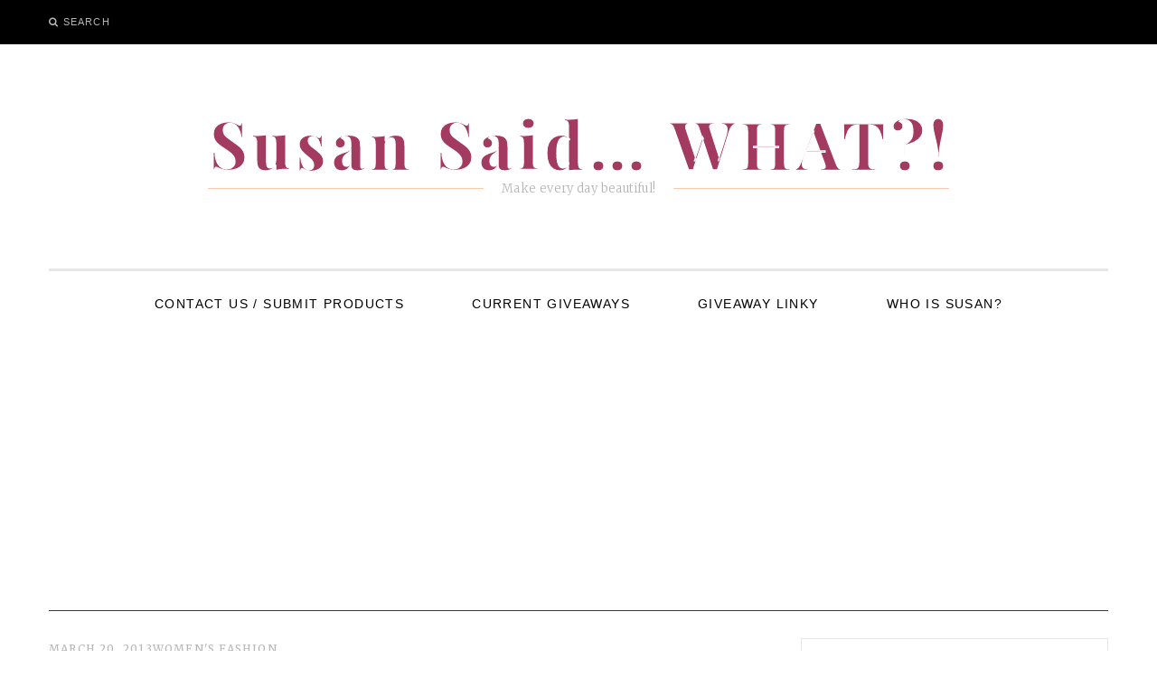

--- FILE ---
content_type: text/html; charset=UTF-8
request_url: https://susansaidwhat.com/2013/03/20/new-for-spring-2013-this-stunning-mystical-waters-scarf-by-fraas-breathes-new-life-into-my-wardrobe/
body_size: 17671
content:
<!DOCTYPE html>
<!--[if IE 9]> <html class="ie9 lt-ie10" lang="en-US"> <![endif]-->
<!--[if (gt IE 9)|!(IE)]><!--> <html lang="en-US"> <!--<![endif]-->
<head>
	<meta charset="UTF-8">
	<meta name="viewport" content="width=device-width, initial-scale=1">
	<link rel="profile" href="https://gmpg.org/xfn/11">
	<link rel="pingback" href="https://susansaidwhat.com/xmlrpc.php">
	<meta name='robots' content='index, follow, max-image-preview:large, max-snippet:-1, max-video-preview:-1' />
	<style>img:is([sizes="auto" i], [sizes^="auto," i]) { contain-intrinsic-size: 3000px 1500px }</style>
	
	<!-- This site is optimized with the Yoast SEO plugin v26.7 - https://yoast.com/wordpress/plugins/seo/ -->
	<title>Scarf by FRAAS Only LOOKS Expensive - Susan Said... WHAT?!</title>
	<meta name="description" content="This new scarf by FRAAS called Mystical Waters features striking blues &amp; purples, with a painterly, watercolor effect, Just $48!" />
	<link rel="canonical" href="https://susansaidwhat.com/2013/03/20/new-for-spring-2013-this-stunning-mystical-waters-scarf-by-fraas-breathes-new-life-into-my-wardrobe/" />
	<meta property="og:locale" content="en_US" />
	<meta property="og:type" content="article" />
	<meta property="og:title" content="Scarf by FRAAS Only LOOKS Expensive - Susan Said... WHAT?!" />
	<meta property="og:description" content="This new scarf by FRAAS called Mystical Waters features striking blues &amp; purples, with a painterly, watercolor effect, Just $48!" />
	<meta property="og:url" content="https://susansaidwhat.com/2013/03/20/new-for-spring-2013-this-stunning-mystical-waters-scarf-by-fraas-breathes-new-life-into-my-wardrobe/" />
	<meta property="og:site_name" content="Susan Said... WHAT?!" />
	<meta property="article:publisher" content="https://www.facebook.com/SusanSaidWHAAAT" />
	<meta property="article:published_time" content="2013-03-20T20:30:29+00:00" />
	<meta property="article:modified_time" content="2023-10-29T20:28:45+00:00" />
	<meta property="og:image" content="https://i0.wp.com/susansaidwhat.com/wp-content/uploads/2013/03/FRAAS-Mystical-Coast-Scarf-Spring-2013.jpg?fit=882%2C1181&ssl=1" />
	<meta property="og:image:width" content="882" />
	<meta property="og:image:height" content="1181" />
	<meta property="og:image:type" content="image/jpeg" />
	<meta name="author" content="Susan" />
	<meta name="twitter:card" content="summary_large_image" />
	<meta name="twitter:creator" content="@SusanMcNeill" />
	<meta name="twitter:site" content="@SusanMcNeill" />
	<meta name="twitter:label1" content="Written by" />
	<meta name="twitter:data1" content="Susan" />
	<meta name="twitter:label2" content="Est. reading time" />
	<meta name="twitter:data2" content="3 minutes" />
	<script type="application/ld+json" class="yoast-schema-graph">{"@context":"https://schema.org","@graph":[{"@type":"Article","@id":"https://susansaidwhat.com/2013/03/20/new-for-spring-2013-this-stunning-mystical-waters-scarf-by-fraas-breathes-new-life-into-my-wardrobe/#article","isPartOf":{"@id":"https://susansaidwhat.com/2013/03/20/new-for-spring-2013-this-stunning-mystical-waters-scarf-by-fraas-breathes-new-life-into-my-wardrobe/"},"author":{"name":"Susan","@id":"https://susansaidwhat.com/#/schema/person/7b332bb891251fdd3bc8fbdfb2fdb686"},"headline":"Scarf by FRAAS Only LOOKS Expensive","datePublished":"2013-03-20T20:30:29+00:00","dateModified":"2023-10-29T20:28:45+00:00","mainEntityOfPage":{"@id":"https://susansaidwhat.com/2013/03/20/new-for-spring-2013-this-stunning-mystical-waters-scarf-by-fraas-breathes-new-life-into-my-wardrobe/"},"wordCount":475,"commentCount":0,"publisher":{"@id":"https://susansaidwhat.com/#organization"},"image":{"@id":"https://susansaidwhat.com/2013/03/20/new-for-spring-2013-this-stunning-mystical-waters-scarf-by-fraas-breathes-new-life-into-my-wardrobe/#primaryimage"},"thumbnailUrl":"https://i0.wp.com/susansaidwhat.com/wp-content/uploads/2013/03/FRAAS-Mystical-Coast-Scarf-Spring-2013.jpg?fit=882%2C1181&ssl=1","articleSection":["WOMEN'S FASHION"],"inLanguage":"en-US","potentialAction":[{"@type":"CommentAction","name":"Comment","target":["https://susansaidwhat.com/2013/03/20/new-for-spring-2013-this-stunning-mystical-waters-scarf-by-fraas-breathes-new-life-into-my-wardrobe/#respond"]}]},{"@type":"WebPage","@id":"https://susansaidwhat.com/2013/03/20/new-for-spring-2013-this-stunning-mystical-waters-scarf-by-fraas-breathes-new-life-into-my-wardrobe/","url":"https://susansaidwhat.com/2013/03/20/new-for-spring-2013-this-stunning-mystical-waters-scarf-by-fraas-breathes-new-life-into-my-wardrobe/","name":"Scarf by FRAAS Only LOOKS Expensive - Susan Said... WHAT?!","isPartOf":{"@id":"https://susansaidwhat.com/#website"},"primaryImageOfPage":{"@id":"https://susansaidwhat.com/2013/03/20/new-for-spring-2013-this-stunning-mystical-waters-scarf-by-fraas-breathes-new-life-into-my-wardrobe/#primaryimage"},"image":{"@id":"https://susansaidwhat.com/2013/03/20/new-for-spring-2013-this-stunning-mystical-waters-scarf-by-fraas-breathes-new-life-into-my-wardrobe/#primaryimage"},"thumbnailUrl":"https://i0.wp.com/susansaidwhat.com/wp-content/uploads/2013/03/FRAAS-Mystical-Coast-Scarf-Spring-2013.jpg?fit=882%2C1181&ssl=1","datePublished":"2013-03-20T20:30:29+00:00","dateModified":"2023-10-29T20:28:45+00:00","description":"This new scarf by FRAAS called Mystical Waters features striking blues & purples, with a painterly, watercolor effect, Just $48!","breadcrumb":{"@id":"https://susansaidwhat.com/2013/03/20/new-for-spring-2013-this-stunning-mystical-waters-scarf-by-fraas-breathes-new-life-into-my-wardrobe/#breadcrumb"},"inLanguage":"en-US","potentialAction":[{"@type":"ReadAction","target":["https://susansaidwhat.com/2013/03/20/new-for-spring-2013-this-stunning-mystical-waters-scarf-by-fraas-breathes-new-life-into-my-wardrobe/"]}]},{"@type":"ImageObject","inLanguage":"en-US","@id":"https://susansaidwhat.com/2013/03/20/new-for-spring-2013-this-stunning-mystical-waters-scarf-by-fraas-breathes-new-life-into-my-wardrobe/#primaryimage","url":"https://i0.wp.com/susansaidwhat.com/wp-content/uploads/2013/03/FRAAS-Mystical-Coast-Scarf-Spring-2013.jpg?fit=882%2C1181&ssl=1","contentUrl":"https://i0.wp.com/susansaidwhat.com/wp-content/uploads/2013/03/FRAAS-Mystical-Coast-Scarf-Spring-2013.jpg?fit=882%2C1181&ssl=1","width":882,"height":1181},{"@type":"BreadcrumbList","@id":"https://susansaidwhat.com/2013/03/20/new-for-spring-2013-this-stunning-mystical-waters-scarf-by-fraas-breathes-new-life-into-my-wardrobe/#breadcrumb","itemListElement":[{"@type":"ListItem","position":1,"name":"Home","item":"https://susansaidwhat.com/"},{"@type":"ListItem","position":2,"name":"Scarf by FRAAS Only LOOKS Expensive"}]},{"@type":"WebSite","@id":"https://susansaidwhat.com/#website","url":"https://susansaidwhat.com/","name":"Susan Said... WHAT?!","description":"Make every day beautiful!","publisher":{"@id":"https://susansaidwhat.com/#organization"},"potentialAction":[{"@type":"SearchAction","target":{"@type":"EntryPoint","urlTemplate":"https://susansaidwhat.com/?s={search_term_string}"},"query-input":{"@type":"PropertyValueSpecification","valueRequired":true,"valueName":"search_term_string"}}],"inLanguage":"en-US"},{"@type":"Organization","@id":"https://susansaidwhat.com/#organization","name":"Susan Said...WHAT?!","url":"https://susansaidwhat.com/","logo":{"@type":"ImageObject","inLanguage":"en-US","@id":"https://susansaidwhat.com/#/schema/logo/image/","url":"https://i0.wp.com/susansaidwhat.com/wp-content/uploads/2025/03/SSW-logo-screenshot.png?fit=1218%2C907&ssl=1","contentUrl":"https://i0.wp.com/susansaidwhat.com/wp-content/uploads/2025/03/SSW-logo-screenshot.png?fit=1218%2C907&ssl=1","width":1218,"height":907,"caption":"Susan Said...WHAT?!"},"image":{"@id":"https://susansaidwhat.com/#/schema/logo/image/"},"sameAs":["https://www.facebook.com/SusanSaidWHAAAT","https://x.com/SusanMcNeill","https://www.instagram.com/susansaidwhaaat/","https://www.linkedin.com/profile/view?id=AAMAAACcddEBS4ItjGS-GtOjtyr9Sd0TWkFzTmg&amp;amp;trk=hp-identity-name","https://www.pinterest.com/SusanSaidWhat/","https://bsky.app/profile/susansaidwhat.bsky.social"]},{"@type":"Person","@id":"https://susansaidwhat.com/#/schema/person/7b332bb891251fdd3bc8fbdfb2fdb686","name":"Susan","image":{"@type":"ImageObject","inLanguage":"en-US","@id":"https://susansaidwhat.com/#/schema/person/image/","url":"https://secure.gravatar.com/avatar/0e2b7a1a4db3de07a5c4c52ee73073c3?s=96&d=identicon&r=g","contentUrl":"https://secure.gravatar.com/avatar/0e2b7a1a4db3de07a5c4c52ee73073c3?s=96&d=identicon&r=g","caption":"Susan"},"url":"https://susansaidwhat.com/author/admin/"}]}</script>
	<!-- / Yoast SEO plugin. -->


<link rel='dns-prefetch' href='//static.addtoany.com' />
<link rel='dns-prefetch' href='//secure.gravatar.com' />
<link rel='dns-prefetch' href='//www.googletagmanager.com' />
<link rel='dns-prefetch' href='//stats.wp.com' />
<link rel='dns-prefetch' href='//fonts.googleapis.com' />
<link rel='dns-prefetch' href='//v0.wordpress.com' />
<link rel='dns-prefetch' href='//widgets.wp.com' />
<link rel='dns-prefetch' href='//s0.wp.com' />
<link rel='dns-prefetch' href='//0.gravatar.com' />
<link rel='dns-prefetch' href='//1.gravatar.com' />
<link rel='dns-prefetch' href='//2.gravatar.com' />
<link rel='dns-prefetch' href='//jetpack.wordpress.com' />
<link rel='dns-prefetch' href='//public-api.wordpress.com' />
<link rel='preconnect' href='//i0.wp.com' />
<link rel="alternate" type="application/rss+xml" title="Susan Said... WHAT?! &raquo; Feed" href="https://susansaidwhat.com/feed/" />
<link rel="alternate" type="application/rss+xml" title="Susan Said... WHAT?! &raquo; Comments Feed" href="https://susansaidwhat.com/comments/feed/" />
<link rel="alternate" type="application/rss+xml" title="Susan Said... WHAT?! &raquo; Scarf by FRAAS Only LOOKS Expensive Comments Feed" href="https://susansaidwhat.com/2013/03/20/new-for-spring-2013-this-stunning-mystical-waters-scarf-by-fraas-breathes-new-life-into-my-wardrobe/feed/" />
<script type="text/javascript">
/* <![CDATA[ */
window._wpemojiSettings = {"baseUrl":"https:\/\/s.w.org\/images\/core\/emoji\/15.0.3\/72x72\/","ext":".png","svgUrl":"https:\/\/s.w.org\/images\/core\/emoji\/15.0.3\/svg\/","svgExt":".svg","source":{"concatemoji":"https:\/\/susansaidwhat.com\/wp-includes\/js\/wp-emoji-release.min.js?ver=32ae6dd2ff5e42e601d2d26ff0167865"}};
/*! This file is auto-generated */
!function(i,n){var o,s,e;function c(e){try{var t={supportTests:e,timestamp:(new Date).valueOf()};sessionStorage.setItem(o,JSON.stringify(t))}catch(e){}}function p(e,t,n){e.clearRect(0,0,e.canvas.width,e.canvas.height),e.fillText(t,0,0);var t=new Uint32Array(e.getImageData(0,0,e.canvas.width,e.canvas.height).data),r=(e.clearRect(0,0,e.canvas.width,e.canvas.height),e.fillText(n,0,0),new Uint32Array(e.getImageData(0,0,e.canvas.width,e.canvas.height).data));return t.every(function(e,t){return e===r[t]})}function u(e,t,n){switch(t){case"flag":return n(e,"\ud83c\udff3\ufe0f\u200d\u26a7\ufe0f","\ud83c\udff3\ufe0f\u200b\u26a7\ufe0f")?!1:!n(e,"\ud83c\uddfa\ud83c\uddf3","\ud83c\uddfa\u200b\ud83c\uddf3")&&!n(e,"\ud83c\udff4\udb40\udc67\udb40\udc62\udb40\udc65\udb40\udc6e\udb40\udc67\udb40\udc7f","\ud83c\udff4\u200b\udb40\udc67\u200b\udb40\udc62\u200b\udb40\udc65\u200b\udb40\udc6e\u200b\udb40\udc67\u200b\udb40\udc7f");case"emoji":return!n(e,"\ud83d\udc26\u200d\u2b1b","\ud83d\udc26\u200b\u2b1b")}return!1}function f(e,t,n){var r="undefined"!=typeof WorkerGlobalScope&&self instanceof WorkerGlobalScope?new OffscreenCanvas(300,150):i.createElement("canvas"),a=r.getContext("2d",{willReadFrequently:!0}),o=(a.textBaseline="top",a.font="600 32px Arial",{});return e.forEach(function(e){o[e]=t(a,e,n)}),o}function t(e){var t=i.createElement("script");t.src=e,t.defer=!0,i.head.appendChild(t)}"undefined"!=typeof Promise&&(o="wpEmojiSettingsSupports",s=["flag","emoji"],n.supports={everything:!0,everythingExceptFlag:!0},e=new Promise(function(e){i.addEventListener("DOMContentLoaded",e,{once:!0})}),new Promise(function(t){var n=function(){try{var e=JSON.parse(sessionStorage.getItem(o));if("object"==typeof e&&"number"==typeof e.timestamp&&(new Date).valueOf()<e.timestamp+604800&&"object"==typeof e.supportTests)return e.supportTests}catch(e){}return null}();if(!n){if("undefined"!=typeof Worker&&"undefined"!=typeof OffscreenCanvas&&"undefined"!=typeof URL&&URL.createObjectURL&&"undefined"!=typeof Blob)try{var e="postMessage("+f.toString()+"("+[JSON.stringify(s),u.toString(),p.toString()].join(",")+"));",r=new Blob([e],{type:"text/javascript"}),a=new Worker(URL.createObjectURL(r),{name:"wpTestEmojiSupports"});return void(a.onmessage=function(e){c(n=e.data),a.terminate(),t(n)})}catch(e){}c(n=f(s,u,p))}t(n)}).then(function(e){for(var t in e)n.supports[t]=e[t],n.supports.everything=n.supports.everything&&n.supports[t],"flag"!==t&&(n.supports.everythingExceptFlag=n.supports.everythingExceptFlag&&n.supports[t]);n.supports.everythingExceptFlag=n.supports.everythingExceptFlag&&!n.supports.flag,n.DOMReady=!1,n.readyCallback=function(){n.DOMReady=!0}}).then(function(){return e}).then(function(){var e;n.supports.everything||(n.readyCallback(),(e=n.source||{}).concatemoji?t(e.concatemoji):e.wpemoji&&e.twemoji&&(t(e.twemoji),t(e.wpemoji)))}))}((window,document),window._wpemojiSettings);
/* ]]> */
</script>
<style id='wp-emoji-styles-inline-css' type='text/css'>

	img.wp-smiley, img.emoji {
		display: inline !important;
		border: none !important;
		box-shadow: none !important;
		height: 1em !important;
		width: 1em !important;
		margin: 0 0.07em !important;
		vertical-align: -0.1em !important;
		background: none !important;
		padding: 0 !important;
	}
</style>
<link rel='stylesheet' id='wp-block-library-css' href='https://susansaidwhat.com/wp-includes/css/dist/block-library/style.min.css?ver=32ae6dd2ff5e42e601d2d26ff0167865' type='text/css' media='all' />
<link rel='stylesheet' id='wpsite_follow_us_badges_widget_css-css' href='https://susansaidwhat.com/wp-content/plugins/wpsite-follow-us-badges/css/wpsite-follow-us-badges.css?ver=3.1.10' type='text/css' media='all' />
<link rel='stylesheet' id='mediaelement-css' href='https://susansaidwhat.com/wp-includes/js/mediaelement/mediaelementplayer-legacy.min.css?ver=4.2.17' type='text/css' media='all' />
<link rel='stylesheet' id='wp-mediaelement-css' href='https://susansaidwhat.com/wp-includes/js/mediaelement/wp-mediaelement.min.css?ver=32ae6dd2ff5e42e601d2d26ff0167865' type='text/css' media='all' />
<style id='jetpack-sharing-buttons-style-inline-css' type='text/css'>
.jetpack-sharing-buttons__services-list{display:flex;flex-direction:row;flex-wrap:wrap;gap:0;list-style-type:none;margin:5px;padding:0}.jetpack-sharing-buttons__services-list.has-small-icon-size{font-size:12px}.jetpack-sharing-buttons__services-list.has-normal-icon-size{font-size:16px}.jetpack-sharing-buttons__services-list.has-large-icon-size{font-size:24px}.jetpack-sharing-buttons__services-list.has-huge-icon-size{font-size:36px}@media print{.jetpack-sharing-buttons__services-list{display:none!important}}.editor-styles-wrapper .wp-block-jetpack-sharing-buttons{gap:0;padding-inline-start:0}ul.jetpack-sharing-buttons__services-list.has-background{padding:1.25em 2.375em}
</style>
<style id='classic-theme-styles-inline-css' type='text/css'>
/*! This file is auto-generated */
.wp-block-button__link{color:#fff;background-color:#32373c;border-radius:9999px;box-shadow:none;text-decoration:none;padding:calc(.667em + 2px) calc(1.333em + 2px);font-size:1.125em}.wp-block-file__button{background:#32373c;color:#fff;text-decoration:none}
</style>
<style id='global-styles-inline-css' type='text/css'>
:root{--wp--preset--aspect-ratio--square: 1;--wp--preset--aspect-ratio--4-3: 4/3;--wp--preset--aspect-ratio--3-4: 3/4;--wp--preset--aspect-ratio--3-2: 3/2;--wp--preset--aspect-ratio--2-3: 2/3;--wp--preset--aspect-ratio--16-9: 16/9;--wp--preset--aspect-ratio--9-16: 9/16;--wp--preset--color--black: #000000;--wp--preset--color--cyan-bluish-gray: #abb8c3;--wp--preset--color--white: #ffffff;--wp--preset--color--pale-pink: #f78da7;--wp--preset--color--vivid-red: #cf2e2e;--wp--preset--color--luminous-vivid-orange: #ff6900;--wp--preset--color--luminous-vivid-amber: #fcb900;--wp--preset--color--light-green-cyan: #7bdcb5;--wp--preset--color--vivid-green-cyan: #00d084;--wp--preset--color--pale-cyan-blue: #8ed1fc;--wp--preset--color--vivid-cyan-blue: #0693e3;--wp--preset--color--vivid-purple: #9b51e0;--wp--preset--gradient--vivid-cyan-blue-to-vivid-purple: linear-gradient(135deg,rgba(6,147,227,1) 0%,rgb(155,81,224) 100%);--wp--preset--gradient--light-green-cyan-to-vivid-green-cyan: linear-gradient(135deg,rgb(122,220,180) 0%,rgb(0,208,130) 100%);--wp--preset--gradient--luminous-vivid-amber-to-luminous-vivid-orange: linear-gradient(135deg,rgba(252,185,0,1) 0%,rgba(255,105,0,1) 100%);--wp--preset--gradient--luminous-vivid-orange-to-vivid-red: linear-gradient(135deg,rgba(255,105,0,1) 0%,rgb(207,46,46) 100%);--wp--preset--gradient--very-light-gray-to-cyan-bluish-gray: linear-gradient(135deg,rgb(238,238,238) 0%,rgb(169,184,195) 100%);--wp--preset--gradient--cool-to-warm-spectrum: linear-gradient(135deg,rgb(74,234,220) 0%,rgb(151,120,209) 20%,rgb(207,42,186) 40%,rgb(238,44,130) 60%,rgb(251,105,98) 80%,rgb(254,248,76) 100%);--wp--preset--gradient--blush-light-purple: linear-gradient(135deg,rgb(255,206,236) 0%,rgb(152,150,240) 100%);--wp--preset--gradient--blush-bordeaux: linear-gradient(135deg,rgb(254,205,165) 0%,rgb(254,45,45) 50%,rgb(107,0,62) 100%);--wp--preset--gradient--luminous-dusk: linear-gradient(135deg,rgb(255,203,112) 0%,rgb(199,81,192) 50%,rgb(65,88,208) 100%);--wp--preset--gradient--pale-ocean: linear-gradient(135deg,rgb(255,245,203) 0%,rgb(182,227,212) 50%,rgb(51,167,181) 100%);--wp--preset--gradient--electric-grass: linear-gradient(135deg,rgb(202,248,128) 0%,rgb(113,206,126) 100%);--wp--preset--gradient--midnight: linear-gradient(135deg,rgb(2,3,129) 0%,rgb(40,116,252) 100%);--wp--preset--font-size--small: 13px;--wp--preset--font-size--medium: 20px;--wp--preset--font-size--large: 36px;--wp--preset--font-size--x-large: 42px;--wp--preset--spacing--20: 0.44rem;--wp--preset--spacing--30: 0.67rem;--wp--preset--spacing--40: 1rem;--wp--preset--spacing--50: 1.5rem;--wp--preset--spacing--60: 2.25rem;--wp--preset--spacing--70: 3.38rem;--wp--preset--spacing--80: 5.06rem;--wp--preset--shadow--natural: 6px 6px 9px rgba(0, 0, 0, 0.2);--wp--preset--shadow--deep: 12px 12px 50px rgba(0, 0, 0, 0.4);--wp--preset--shadow--sharp: 6px 6px 0px rgba(0, 0, 0, 0.2);--wp--preset--shadow--outlined: 6px 6px 0px -3px rgba(255, 255, 255, 1), 6px 6px rgba(0, 0, 0, 1);--wp--preset--shadow--crisp: 6px 6px 0px rgba(0, 0, 0, 1);}:where(.is-layout-flex){gap: 0.5em;}:where(.is-layout-grid){gap: 0.5em;}body .is-layout-flex{display: flex;}.is-layout-flex{flex-wrap: wrap;align-items: center;}.is-layout-flex > :is(*, div){margin: 0;}body .is-layout-grid{display: grid;}.is-layout-grid > :is(*, div){margin: 0;}:where(.wp-block-columns.is-layout-flex){gap: 2em;}:where(.wp-block-columns.is-layout-grid){gap: 2em;}:where(.wp-block-post-template.is-layout-flex){gap: 1.25em;}:where(.wp-block-post-template.is-layout-grid){gap: 1.25em;}.has-black-color{color: var(--wp--preset--color--black) !important;}.has-cyan-bluish-gray-color{color: var(--wp--preset--color--cyan-bluish-gray) !important;}.has-white-color{color: var(--wp--preset--color--white) !important;}.has-pale-pink-color{color: var(--wp--preset--color--pale-pink) !important;}.has-vivid-red-color{color: var(--wp--preset--color--vivid-red) !important;}.has-luminous-vivid-orange-color{color: var(--wp--preset--color--luminous-vivid-orange) !important;}.has-luminous-vivid-amber-color{color: var(--wp--preset--color--luminous-vivid-amber) !important;}.has-light-green-cyan-color{color: var(--wp--preset--color--light-green-cyan) !important;}.has-vivid-green-cyan-color{color: var(--wp--preset--color--vivid-green-cyan) !important;}.has-pale-cyan-blue-color{color: var(--wp--preset--color--pale-cyan-blue) !important;}.has-vivid-cyan-blue-color{color: var(--wp--preset--color--vivid-cyan-blue) !important;}.has-vivid-purple-color{color: var(--wp--preset--color--vivid-purple) !important;}.has-black-background-color{background-color: var(--wp--preset--color--black) !important;}.has-cyan-bluish-gray-background-color{background-color: var(--wp--preset--color--cyan-bluish-gray) !important;}.has-white-background-color{background-color: var(--wp--preset--color--white) !important;}.has-pale-pink-background-color{background-color: var(--wp--preset--color--pale-pink) !important;}.has-vivid-red-background-color{background-color: var(--wp--preset--color--vivid-red) !important;}.has-luminous-vivid-orange-background-color{background-color: var(--wp--preset--color--luminous-vivid-orange) !important;}.has-luminous-vivid-amber-background-color{background-color: var(--wp--preset--color--luminous-vivid-amber) !important;}.has-light-green-cyan-background-color{background-color: var(--wp--preset--color--light-green-cyan) !important;}.has-vivid-green-cyan-background-color{background-color: var(--wp--preset--color--vivid-green-cyan) !important;}.has-pale-cyan-blue-background-color{background-color: var(--wp--preset--color--pale-cyan-blue) !important;}.has-vivid-cyan-blue-background-color{background-color: var(--wp--preset--color--vivid-cyan-blue) !important;}.has-vivid-purple-background-color{background-color: var(--wp--preset--color--vivid-purple) !important;}.has-black-border-color{border-color: var(--wp--preset--color--black) !important;}.has-cyan-bluish-gray-border-color{border-color: var(--wp--preset--color--cyan-bluish-gray) !important;}.has-white-border-color{border-color: var(--wp--preset--color--white) !important;}.has-pale-pink-border-color{border-color: var(--wp--preset--color--pale-pink) !important;}.has-vivid-red-border-color{border-color: var(--wp--preset--color--vivid-red) !important;}.has-luminous-vivid-orange-border-color{border-color: var(--wp--preset--color--luminous-vivid-orange) !important;}.has-luminous-vivid-amber-border-color{border-color: var(--wp--preset--color--luminous-vivid-amber) !important;}.has-light-green-cyan-border-color{border-color: var(--wp--preset--color--light-green-cyan) !important;}.has-vivid-green-cyan-border-color{border-color: var(--wp--preset--color--vivid-green-cyan) !important;}.has-pale-cyan-blue-border-color{border-color: var(--wp--preset--color--pale-cyan-blue) !important;}.has-vivid-cyan-blue-border-color{border-color: var(--wp--preset--color--vivid-cyan-blue) !important;}.has-vivid-purple-border-color{border-color: var(--wp--preset--color--vivid-purple) !important;}.has-vivid-cyan-blue-to-vivid-purple-gradient-background{background: var(--wp--preset--gradient--vivid-cyan-blue-to-vivid-purple) !important;}.has-light-green-cyan-to-vivid-green-cyan-gradient-background{background: var(--wp--preset--gradient--light-green-cyan-to-vivid-green-cyan) !important;}.has-luminous-vivid-amber-to-luminous-vivid-orange-gradient-background{background: var(--wp--preset--gradient--luminous-vivid-amber-to-luminous-vivid-orange) !important;}.has-luminous-vivid-orange-to-vivid-red-gradient-background{background: var(--wp--preset--gradient--luminous-vivid-orange-to-vivid-red) !important;}.has-very-light-gray-to-cyan-bluish-gray-gradient-background{background: var(--wp--preset--gradient--very-light-gray-to-cyan-bluish-gray) !important;}.has-cool-to-warm-spectrum-gradient-background{background: var(--wp--preset--gradient--cool-to-warm-spectrum) !important;}.has-blush-light-purple-gradient-background{background: var(--wp--preset--gradient--blush-light-purple) !important;}.has-blush-bordeaux-gradient-background{background: var(--wp--preset--gradient--blush-bordeaux) !important;}.has-luminous-dusk-gradient-background{background: var(--wp--preset--gradient--luminous-dusk) !important;}.has-pale-ocean-gradient-background{background: var(--wp--preset--gradient--pale-ocean) !important;}.has-electric-grass-gradient-background{background: var(--wp--preset--gradient--electric-grass) !important;}.has-midnight-gradient-background{background: var(--wp--preset--gradient--midnight) !important;}.has-small-font-size{font-size: var(--wp--preset--font-size--small) !important;}.has-medium-font-size{font-size: var(--wp--preset--font-size--medium) !important;}.has-large-font-size{font-size: var(--wp--preset--font-size--large) !important;}.has-x-large-font-size{font-size: var(--wp--preset--font-size--x-large) !important;}
:where(.wp-block-post-template.is-layout-flex){gap: 1.25em;}:where(.wp-block-post-template.is-layout-grid){gap: 1.25em;}
:where(.wp-block-columns.is-layout-flex){gap: 2em;}:where(.wp-block-columns.is-layout-grid){gap: 2em;}
:root :where(.wp-block-pullquote){font-size: 1.5em;line-height: 1.6;}
</style>
<link rel='stylesheet' id='sfmsb-style-css' href='https://susansaidwhat.com/wp-content/plugins/simple-follow-me-social-buttons-widget/assets/css/style.css?ver=3.3.3' type='text/css' media='all' />
<link rel='stylesheet' id='sfmsb-icons-css' href='https://susansaidwhat.com/wp-content/plugins/simple-follow-me-social-buttons-widget/assets/css/icons.css?ver=3.3.3' type='text/css' media='all' />
<link rel='stylesheet' id='font-awesome-css' href='https://susansaidwhat.com/wp-content/themes/silk-lite/assets/css/font-awesome.css?ver=4.2.0' type='text/css' media='all' />
<link rel='stylesheet' id='silklite-fonts-css' href='//fonts.googleapis.com/css?family=Libre%20Baskerville%3A400%2C700%2C400italic%7CPlayfair%20Display%3A400%2C700%2C900%2C400italic%2C700italic%2C900italic%7CMerriweather%3A400italic%2C400%2C300%2C700&#038;subset=latin%2Clatin-ext' type='text/css' media='all' />
<link rel='stylesheet' id='silklite-style-css' href='https://susansaidwhat.com/wp-content/themes/silk-lite/style.css?ver=1.5.1' type='text/css' media='all' />
<link rel='stylesheet' id='jetpack_likes-css' href='https://susansaidwhat.com/wp-content/plugins/jetpack/modules/likes/style.css?ver=15.4' type='text/css' media='all' />
<link rel='stylesheet' id='jetpack-subscriptions-css' href='https://susansaidwhat.com/wp-content/plugins/jetpack/_inc/build/subscriptions/subscriptions.min.css?ver=15.4' type='text/css' media='all' />
<link rel='stylesheet' id='addtoany-css' href='https://susansaidwhat.com/wp-content/plugins/add-to-any/addtoany.min.css?ver=1.16' type='text/css' media='all' />
<link rel='stylesheet' id='sharedaddy-css' href='https://susansaidwhat.com/wp-content/plugins/jetpack/modules/sharedaddy/sharing.css?ver=15.4' type='text/css' media='all' />
<link rel='stylesheet' id='social-logos-css' href='https://susansaidwhat.com/wp-content/plugins/jetpack/_inc/social-logos/social-logos.min.css?ver=15.4' type='text/css' media='all' />
<script type="text/javascript" src="https://susansaidwhat.com/wp-includes/js/jquery/jquery.min.js?ver=3.7.1" id="jquery-core-js"></script>
<script type="text/javascript" src="https://susansaidwhat.com/wp-includes/js/jquery/jquery-migrate.min.js?ver=3.4.1" id="jquery-migrate-js"></script>
<script type="text/javascript" id="addtoany-core-js-before">
/* <![CDATA[ */
window.a2a_config=window.a2a_config||{};a2a_config.callbacks=[];a2a_config.overlays=[];a2a_config.templates={};
/* ]]> */
</script>
<script type="text/javascript" defer src="https://static.addtoany.com/menu/page.js" id="addtoany-core-js"></script>
<script type="text/javascript" defer src="https://susansaidwhat.com/wp-content/plugins/add-to-any/addtoany.min.js?ver=1.1" id="addtoany-jquery-js"></script>
<script type="text/javascript" src="https://susansaidwhat.com/wp-content/plugins/related-posts-thumbnails/assets/js/front.min.js?ver=4.3.1" id="rpt_front_style-js"></script>
<script type="text/javascript" src="https://susansaidwhat.com/wp-content/plugins/related-posts-thumbnails/assets/js/lazy-load.js?ver=4.3.1" id="rpt-lazy-load-js"></script>
<script type="text/javascript" src="https://susansaidwhat.com/wp-content/plugins/simple-follow-me-social-buttons-widget/assets/js/front-widget.js?ver=3.3.3" id="sfmsb-script-js"></script>

<!-- Google tag (gtag.js) snippet added by Site Kit -->
<!-- Google Analytics snippet added by Site Kit -->
<script type="text/javascript" src="https://www.googletagmanager.com/gtag/js?id=GT-P8442VVZ" id="google_gtagjs-js" async></script>
<script type="text/javascript" id="google_gtagjs-js-after">
/* <![CDATA[ */
window.dataLayer = window.dataLayer || [];function gtag(){dataLayer.push(arguments);}
gtag("set","linker",{"domains":["susansaidwhat.com"]});
gtag("js", new Date());
gtag("set", "developer_id.dZTNiMT", true);
gtag("config", "GT-P8442VVZ");
 window._googlesitekit = window._googlesitekit || {}; window._googlesitekit.throttledEvents = []; window._googlesitekit.gtagEvent = (name, data) => { var key = JSON.stringify( { name, data } ); if ( !! window._googlesitekit.throttledEvents[ key ] ) { return; } window._googlesitekit.throttledEvents[ key ] = true; setTimeout( () => { delete window._googlesitekit.throttledEvents[ key ]; }, 5 ); gtag( "event", name, { ...data, event_source: "site-kit" } ); }; 
/* ]]> */
</script>
<link rel="https://api.w.org/" href="https://susansaidwhat.com/wp-json/" /><link rel="alternate" title="JSON" type="application/json" href="https://susansaidwhat.com/wp-json/wp/v2/posts/7231" /><link rel="EditURI" type="application/rsd+xml" title="RSD" href="https://susansaidwhat.com/xmlrpc.php?rsd" />
<link rel="alternate" title="oEmbed (JSON)" type="application/json+oembed" href="https://susansaidwhat.com/wp-json/oembed/1.0/embed?url=https%3A%2F%2Fsusansaidwhat.com%2F2013%2F03%2F20%2Fnew-for-spring-2013-this-stunning-mystical-waters-scarf-by-fraas-breathes-new-life-into-my-wardrobe%2F" />
<link rel="alternate" title="oEmbed (XML)" type="text/xml+oembed" href="https://susansaidwhat.com/wp-json/oembed/1.0/embed?url=https%3A%2F%2Fsusansaidwhat.com%2F2013%2F03%2F20%2Fnew-for-spring-2013-this-stunning-mystical-waters-scarf-by-fraas-breathes-new-life-into-my-wardrobe%2F&#038;format=xml" />
<style>.addtoany_subscribe img{border:0;}</style>
<meta name="generator" content="Site Kit by Google 1.170.0" /><script async src="https://pagead2.googlesyndication.com/pagead/js/adsbygoogle.js?client=ca-pub-2418897659663839"
     crossorigin="anonymous"></script>
        <style>
            #related_posts_thumbnails li {
                border-right: 1px solid #DDDDDD;
                background-color: #FFFFFF            }

            #related_posts_thumbnails li:hover {
                background-color: #EEEEEF;
            }

            .relpost_content {
                font-size: 12px;
                color: #333333;
            }

            .relpost-block-single {
                background-color: #FFFFFF;
                border-right: 1px solid #DDDDDD;
                border-left: 1px solid #DDDDDD;
                margin-right: -1px;
            }

            .relpost-block-single:hover {
                background-color: #EEEEEF;
            }
        </style>

        	<style>img#wpstats{display:none}</style>
		<link rel="icon" href="https://i0.wp.com/susansaidwhat.com/wp-content/uploads/2016/04/cropped-sal.jpg?fit=32%2C32&#038;ssl=1" sizes="32x32" />
<link rel="icon" href="https://i0.wp.com/susansaidwhat.com/wp-content/uploads/2016/04/cropped-sal.jpg?fit=192%2C192&#038;ssl=1" sizes="192x192" />
<link rel="apple-touch-icon" href="https://i0.wp.com/susansaidwhat.com/wp-content/uploads/2016/04/cropped-sal.jpg?fit=180%2C180&#038;ssl=1" />
<meta name="msapplication-TileImage" content="https://i0.wp.com/susansaidwhat.com/wp-content/uploads/2016/04/cropped-sal.jpg?fit=270%2C270&#038;ssl=1" />
</head>

<body data-rsssl=1 class="post-template-default single single-post postid-7231 single-format-standard has_sidebar">



<div id="page" class="hfeed site archive-layout--masonry">
	<a class="skip-link screen-reader-text" href="#content">Skip to content</a>

	<div class="top-bar  top-bar--fixed">
	<div class="content">
		<nav id="top-header-left-navigation" class="toolbar-navigation  left" role="navigation">
			<h2 class="screen-reader-text">Secondary left navigation</h2>
							<ul class="nav  nav--toolbar">
					<li class="menu-item  nav__item--search"><button class="js-search-trigger">Search</button></li>
				</ul>
					</nav><!-- #top-header-left-navigation -->
		<nav id="top-header-right-navigation" class="toolbar-navigation  right" role="navigation">
			<h2 class="screen-reader-text">Secondary right navigation</h2>
					</nav><!-- #top-header-right-navigation -->
	</div><!-- .content -->
</div><!-- .top-bar -->

	<header id="masthead" class="site-header" role="banner">

		<div class="site-branding">
			
			<div class="site-title">
			<a href="https://susansaidwhat.com/" rel="home">
				<span>Susan Said&#8230; WHAT?!</span>
				<svg xmlns="http://www.w3.org/2000/svg" xmlns:xlink="http://www.w3.org/1999/xlink">
					<text x="50%" y="0.82em" stroke="#fff" text-anchor="middle" stroke-width="1.2">
						Susan Said&#8230; WHAT?!
					</text>
				</svg>
			</a>

			</div>
			
				<p class="site-description">
					<span class="site-description-text">Make every day beautiful!</span>
					<span class="site-description-after" role="presentation"></span>
				</p>

					</div><!-- .site-branding -->

		<nav id="site-navigation" class="main-navigation" role="navigation">
			<button class="button-toggle  js-nav-trigger" aria-controls="menu-primary-menu" aria-expanded="false">
				<span class="nav-icon icon--lines"></span>
				<span class="button-text  assistive-text">Primary Menu</span>
			</button>
			<div id="menu-primary-menu" class="nav  nav--main  js-nav--main"><ul>
<li class="page_item page-item-194"><a href="https://susansaidwhat.com/submitting-a-product-for-review/">Contact Us / Submit Products</a></li>
<li class="page_item page-item-20634"><a href="https://susansaidwhat.com/open-giveaways/">Current Giveaways</a></li>
<li class="page_item page-item-15128"><a href="https://susansaidwhat.com/giveaway-linky/">Giveaway Linky</a></li>
<li class="page_item page-item-188"><a href="https://susansaidwhat.com/bio/">Who is Susan?</a></li>
</ul></div>
			<a href="#search" class="button-toggle  button-toggle--search">
				<span class="button-icon"><i class="fa fa-search"></i></span>
				<span class="button-text  assistive-text">Search</span>
			</a>
		</nav><!-- #site-navigation -->
	</header><!-- #masthead -->

	<div id="content" class="site-content">

	<div id="primary" class="content-area">

		<main id="main" class="site-main  site-main--single" role="main">

		
<article id="post-7231" class="post-7231 post type-post status-publish format-standard has-post-thumbnail hentry category-personal-style">
	<header class="entry-header">
		<div class="entry-meta">

			<span class="posted-on"><a href="https://susansaidwhat.com/2013/03/20/new-for-spring-2013-this-stunning-mystical-waters-scarf-by-fraas-breathes-new-life-into-my-wardrobe/" rel="bookmark"><time class="entry-date published" datetime="2013-03-20T20:30:29+00:00">March 20, 2013</time></a></span><span class="cat-links"><a href="https://susansaidwhat.com/category/personal-style/" rel="category tag">WOMEN'S FASHION</a></span>
		</div><!-- .entry-meta -->

		<h1 class="entry-title  page-title">Scarf by FRAAS Only LOOKS Expensive</h1>
			</header><!-- .entry-header -->

	<div class="entry-content">

		<p><a href="https://i0.wp.com/susansaidwhat.com/wp-content/uploads/2013/03/FRAAS-Mystical-Coast-Scarf-Spring-2013.jpg?ssl=1"><img data-recalc-dims="1" fetchpriority="high" decoding="async" class="alignleft wp-image-7233" src="https://i0.wp.com/susansaidwhat.com/wp-content/uploads/2013/03/FRAAS-Mystical-Coast-Scarf-Spring-2013.jpg?resize=350%2C469&#038;ssl=1" alt="Scarf by FRAAS Only LOOKS Expensive" width="350" height="469" srcset="https://i0.wp.com/susansaidwhat.com/wp-content/uploads/2013/03/FRAAS-Mystical-Coast-Scarf-Spring-2013.jpg?w=882&amp;ssl=1 882w, https://i0.wp.com/susansaidwhat.com/wp-content/uploads/2013/03/FRAAS-Mystical-Coast-Scarf-Spring-2013.jpg?resize=224%2C300&amp;ssl=1 224w, https://i0.wp.com/susansaidwhat.com/wp-content/uploads/2013/03/FRAAS-Mystical-Coast-Scarf-Spring-2013.jpg?resize=764%2C1024&amp;ssl=1 764w" sizes="(max-width: 350px) 94vw, 350px" /></a>Creating a personal style sounds so easy. Just wear what you love, right? Ahh… If only it was that simple. For example, I love Chanel suits, <a href="https://susansaidwhat.com/2013/10/24/this-weekend-my-dooney-and-burke-clayton-satchel-did-double-duty-as-a-picnic-basket/" target="_blank" rel="noopener noreferrer">Dooney &amp; Burke bags</a>, and Prada heels &#8211; unfortunately, my fashion allowance doesn’t love the pricey tags! To stretch my budget as far as it can possibly go, I accessorize. Interesting belts, bold jewelry, fun hats and <a href="https://susansaidwhat.com/2012/11/25/want-an-chic-affordable-update-for-your-holiday-party-ensembles-try-a-stylish-scala-fascinator/" target="_blank" rel="noopener noreferrer">fascinators</a>, and of course, loads of beautiful scarves add color, drama, and verve to my strategically simple wardrobe. This spring, I have a favorite new scarf by <a title="FRAAS Scarves" href="http://FRAAS.com" target="_blank" rel="noopener noreferrer">FRAAS</a> called Mystical Waters (pictured) to add to my growing collection. The striking colors are right on trend and I love the painterly, watercolor effect of the abstract print. Plus, this scarf is so sheer and lightweight, I can wear it even on the hottest summer days!</p>
<p>Because the scarf is so large (40 x 72 inches), it can also double as a shawl for cool summer nights (or air-conditioned movie theatres!) or as a beach cover-up/sarong. <i>Retail $48</i></p>
<p>In addition to the beautiful blue print shown, the Mystical Waters scarf is also available in a stunning coral option. These are part of the new spring collection by FRAAS, aptly named Mystical Coast.</p>
<p>The Mystical Coast collection includes a huge selection of lightweight spring and summer styles in cotton, modal, silk, viscose chiffon, acrylic, and tropical weight wool. Patterns include solid, ombre, floral, fruit, stripe, plaid, dotted, splatter-paint, animal, sea and abstracts &#8211; all which tell the compelling summer story of  life of the jungle. <i>Red hot!</i></p>
<p>The Mystical Coast Collection retails between $28 to $130.</p>
<p>To find a boutique near you visit <a title="FRAAS Where to Buy" href="http://www.fraas.com/de/where-to-buy" target="_blank" rel="noopener noreferrer">FRAAS Where To Buy</a> or shop online at the new <a title="FRAAS Online Store" href="http://www.fraas.com/de/where-to-buy/online-store" target="_blank" rel="noopener noreferrer">FRAAS Online Store</a>.</p>
<h3><strong>Love jewelry, handbags, and fashion? WIN IT!  Please take some time to enter our current fashion, beauty and style <a href="https://susansaidwhat.com/category/giveaways/" target="_blank" rel="noopener noreferrer">giveaways</a>. </strong><strong>And, if you enjoyed this Scarf by FRAAS Only LOOKS Expensive post, visit <a href="https://susansaidwhat.com/category/personal-style/" target="_blank" rel="noopener noreferrer">Women’s Fashion</a> for more <a href="https://susansaidwhat.com/category/personal-style/" target="_blank" rel="noopener noreferrer">fashion trends</a> and finds.</strong></h3>
<p>NEED A PRODUCT REVIEW? Have a fashion, beauty or style product line and want an honest evaluation, or if you would like to create a giveaway or promotion? Please <a href="https://susansaidwhat.com/submitting-a-product-for-review/" target="_blank" rel="noopener noreferrer">contact us</a>.</p>
<p>DISCLAIMER: This is not a paid post. I did receive, however, a Mystical Waters scarf from FRAAS in order to fully evaluate the product. Regardless, I only recommend companies, products or services which I believe will be good for my readers.</p>
<p>PHOTO: Used with permission by FRAAS.</p>
<p><em>Named one of the <a href="https://susansaidwhat.com/personal-style/ending-2015-on-a-hugh-note-susan-said-what-named-to-top-50-beauty-blogs-by-rebatezone-com/">Top 50 Beauty Blogs in the World</a> by RebateZone, Susan Said… WHAT?! is your guide to a life filled with style. From must-have fashion and accessories, to gorgeous gardens, stunning interiors, plus the latest products and ideas for chic parties, you’ll find it here. Editor Susan Conforte McNeill is an author, entrepreneur, and co-founder of the literacy organization <a href="http://successwontwait.org/">Success Won’t Wait</a>! </em></p>
<!-- relpost-thumb-wrapper --><div class="relpost-thumb-wrapper"><!-- filter-class --><div class="relpost-thumb-container"><style>.relpost-block-single-image, .relpost-post-image { margin-bottom: 10px; }</style><h3>Related posts you may enjoy:</h3><div style="clear: both"></div><div style="clear: both"></div><!-- relpost-block-container --><div class="relpost-block-container relpost-block-column-layout" style="--relposth-columns: 2;--relposth-columns_t: 1; --relposth-columns_m: 1"><a href="https://susansaidwhat.com/2026/01/10/inverted-umbrella/"class="relpost-block-single" ><div class="relpost-custom-block-single"><div class="relpost-block-single-image rpt-lazyload" aria-label="Rain, rain go away? Not if you have this adorable inverted umbrella" role="img" data-bg="https://i0.wp.com/susansaidwhat.com/wp-content/uploads/2019/03/Umbrella-inside-327x400.jpg?resize=150%2C150&#038;ssl=1" style="background: transparent no-repeat scroll 0% 0%; width: 150px; height: 150px; aspect-ratio: 16/9;"></div><div class="relpost-block-single-text"  style="height: 75px;font-family: Arial;  font-size: 12px;  color: #333333;"><h2 class="relpost_card_title">Cheery Inverted Umbrella is Sunny When Skies are G...</h2></div></div></a><a href="https://susansaidwhat.com/2025/11/12/turn-heads-with-an-oh-so-cool-gear-ring-by-kinekt-design/"class="relpost-block-single" ><div class="relpost-custom-block-single"><div class="relpost-block-single-image rpt-lazyload" aria-hidden="true" role="img" data-bg="https://i0.wp.com/susansaidwhat.com/wp-content/uploads/2017/01/Gear-Ring.jpg?resize=150%2C150&#038;ssl=1" style="background: transparent no-repeat scroll 0% 0%; width: 150px; height: 150px; aspect-ratio: 16/9;"></div><div class="relpost-block-single-text"  style="height: 75px;font-family: Arial;  font-size: 12px;  color: #333333;"><h2 class="relpost_card_title">Gear Ring by Kinekt Design Turns Heads</h2></div></div></a><a href="https://susansaidwhat.com/2025/10/23/tiffany-key-pendants-new-looks-we-love/"class="relpost-block-single" ><div class="relpost-custom-block-single"><div class="relpost-block-single-image rpt-lazyload" aria-hidden="true" role="img" data-bg="https://i0.wp.com/susansaidwhat.com/wp-content/uploads/2025/10/key-top.png?resize=150%2C150&#038;ssl=1" style="background: transparent no-repeat scroll 0% 0%; width: 150px; height: 150px; aspect-ratio: 16/9;"></div><div class="relpost-block-single-text"  style="height: 75px;font-family: Arial;  font-size: 12px;  color: #333333;"><h2 class="relpost_card_title">Tiffany Key Pendants: New Looks We LOVE!</h2></div></div></a><a href="https://susansaidwhat.com/2025/10/21/ugg-boots-for-fall-whats-old-is-new-again/"class="relpost-block-single" ><div class="relpost-custom-block-single"><div class="relpost-block-single-image rpt-lazyload" aria-hidden="true" role="img" data-bg="https://i0.wp.com/susansaidwhat.com/wp-content/uploads/2025/10/ugg.png?resize=150%2C150&#038;ssl=1" style="background: transparent no-repeat scroll 0% 0%; width: 150px; height: 150px; aspect-ratio: 16/9;"></div><div class="relpost-block-single-text"  style="height: 75px;font-family: Arial;  font-size: 12px;  color: #333333;"><h2 class="relpost_card_title">Ugg Boots for Fall: What&#039;s Old is New Again!</h2></div></div></a></div><!-- close relpost-block-container --><div style="clear: both"></div></div><!-- close filter class --></div><!-- close relpost-thumb-wrapper --><div class="sharedaddy sd-sharing-enabled"><div class="robots-nocontent sd-block sd-social sd-social-icon-text sd-sharing"><h3 class="sd-title">Share this:</h3><div class="sd-content"><ul><li class="share-reddit"><a rel="nofollow noopener noreferrer"
				data-shared="sharing-reddit-7231"
				class="share-reddit sd-button share-icon"
				href="https://susansaidwhat.com/2013/03/20/new-for-spring-2013-this-stunning-mystical-waters-scarf-by-fraas-breathes-new-life-into-my-wardrobe/?share=reddit"
				target="_blank"
				aria-labelledby="sharing-reddit-7231"
				>
				<span id="sharing-reddit-7231" hidden>Click to share on Reddit (Opens in new window)</span>
				<span>Reddit</span>
			</a></li><li class="share-facebook"><a rel="nofollow noopener noreferrer"
				data-shared="sharing-facebook-7231"
				class="share-facebook sd-button share-icon"
				href="https://susansaidwhat.com/2013/03/20/new-for-spring-2013-this-stunning-mystical-waters-scarf-by-fraas-breathes-new-life-into-my-wardrobe/?share=facebook"
				target="_blank"
				aria-labelledby="sharing-facebook-7231"
				>
				<span id="sharing-facebook-7231" hidden>Click to share on Facebook (Opens in new window)</span>
				<span>Facebook</span>
			</a></li><li class="share-email"><a rel="nofollow noopener noreferrer"
				data-shared="sharing-email-7231"
				class="share-email sd-button share-icon"
				href="mailto:?subject=%5BShared%20Post%5D%20Scarf%20by%20FRAAS%20Only%20LOOKS%20Expensive&#038;body=https%3A%2F%2Fsusansaidwhat.com%2F2013%2F03%2F20%2Fnew-for-spring-2013-this-stunning-mystical-waters-scarf-by-fraas-breathes-new-life-into-my-wardrobe%2F&#038;share=email"
				target="_blank"
				aria-labelledby="sharing-email-7231"
				data-email-share-error-title="Do you have email set up?" data-email-share-error-text="If you&#039;re having problems sharing via email, you might not have email set up for your browser. You may need to create a new email yourself." data-email-share-nonce="840ce33df0" data-email-share-track-url="https://susansaidwhat.com/2013/03/20/new-for-spring-2013-this-stunning-mystical-waters-scarf-by-fraas-breathes-new-life-into-my-wardrobe/?share=email">
				<span id="sharing-email-7231" hidden>Click to email a link to a friend (Opens in new window)</span>
				<span>Email</span>
			</a></li><li class="share-twitter"><a rel="nofollow noopener noreferrer"
				data-shared="sharing-twitter-7231"
				class="share-twitter sd-button share-icon"
				href="https://susansaidwhat.com/2013/03/20/new-for-spring-2013-this-stunning-mystical-waters-scarf-by-fraas-breathes-new-life-into-my-wardrobe/?share=twitter"
				target="_blank"
				aria-labelledby="sharing-twitter-7231"
				>
				<span id="sharing-twitter-7231" hidden>Click to share on X (Opens in new window)</span>
				<span>X</span>
			</a></li><li class="share-print"><a rel="nofollow noopener noreferrer"
				data-shared="sharing-print-7231"
				class="share-print sd-button share-icon"
				href="https://susansaidwhat.com/2013/03/20/new-for-spring-2013-this-stunning-mystical-waters-scarf-by-fraas-breathes-new-life-into-my-wardrobe/#print?share=print"
				target="_blank"
				aria-labelledby="sharing-print-7231"
				>
				<span id="sharing-print-7231" hidden>Click to print (Opens in new window)</span>
				<span>Print</span>
			</a></li><li class="share-end"></li></ul></div></div></div><div class='sharedaddy sd-block sd-like jetpack-likes-widget-wrapper jetpack-likes-widget-unloaded' id='like-post-wrapper-27639423-7231-696b9783de306' data-src='https://widgets.wp.com/likes/?ver=15.4#blog_id=27639423&amp;post_id=7231&amp;origin=susansaidwhat.com&amp;obj_id=27639423-7231-696b9783de306' data-name='like-post-frame-27639423-7231-696b9783de306' data-title='Like or Reblog'><h3 class="sd-title">Like this:</h3><div class='likes-widget-placeholder post-likes-widget-placeholder' style='height: 55px;'><span class='button'><span>Like</span></span> <span class="loading">Loading...</span></div><span class='sd-text-color'></span><a class='sd-link-color'></a></div><div class="addtoany_share_save_container addtoany_content addtoany_content_bottom"><div class="a2a_kit a2a_kit_size_32 addtoany_list" data-a2a-url="https://susansaidwhat.com/2013/03/20/new-for-spring-2013-this-stunning-mystical-waters-scarf-by-fraas-breathes-new-life-into-my-wardrobe/" data-a2a-title="Scarf by FRAAS Only LOOKS Expensive"><a class="a2a_button_facebook" href="https://www.addtoany.com/add_to/facebook?linkurl=https%3A%2F%2Fsusansaidwhat.com%2F2013%2F03%2F20%2Fnew-for-spring-2013-this-stunning-mystical-waters-scarf-by-fraas-breathes-new-life-into-my-wardrobe%2F&amp;linkname=Scarf%20by%20FRAAS%20Only%20LOOKS%20Expensive" title="Facebook" rel="nofollow noopener" target="_blank"></a><a class="a2a_button_pinterest" href="https://www.addtoany.com/add_to/pinterest?linkurl=https%3A%2F%2Fsusansaidwhat.com%2F2013%2F03%2F20%2Fnew-for-spring-2013-this-stunning-mystical-waters-scarf-by-fraas-breathes-new-life-into-my-wardrobe%2F&amp;linkname=Scarf%20by%20FRAAS%20Only%20LOOKS%20Expensive" title="Pinterest" rel="nofollow noopener" target="_blank"></a><a class="a2a_button_email" href="https://www.addtoany.com/add_to/email?linkurl=https%3A%2F%2Fsusansaidwhat.com%2F2013%2F03%2F20%2Fnew-for-spring-2013-this-stunning-mystical-waters-scarf-by-fraas-breathes-new-life-into-my-wardrobe%2F&amp;linkname=Scarf%20by%20FRAAS%20Only%20LOOKS%20Expensive" title="Email" rel="nofollow noopener" target="_blank"></a><a class="a2a_button_reddit" href="https://www.addtoany.com/add_to/reddit?linkurl=https%3A%2F%2Fsusansaidwhat.com%2F2013%2F03%2F20%2Fnew-for-spring-2013-this-stunning-mystical-waters-scarf-by-fraas-breathes-new-life-into-my-wardrobe%2F&amp;linkname=Scarf%20by%20FRAAS%20Only%20LOOKS%20Expensive" title="Reddit" rel="nofollow noopener" target="_blank"></a><a class="a2a_button_linkedin" href="https://www.addtoany.com/add_to/linkedin?linkurl=https%3A%2F%2Fsusansaidwhat.com%2F2013%2F03%2F20%2Fnew-for-spring-2013-this-stunning-mystical-waters-scarf-by-fraas-breathes-new-life-into-my-wardrobe%2F&amp;linkname=Scarf%20by%20FRAAS%20Only%20LOOKS%20Expensive" title="LinkedIn" rel="nofollow noopener" target="_blank"></a><a class="a2a_button_google_gmail" href="https://www.addtoany.com/add_to/google_gmail?linkurl=https%3A%2F%2Fsusansaidwhat.com%2F2013%2F03%2F20%2Fnew-for-spring-2013-this-stunning-mystical-waters-scarf-by-fraas-breathes-new-life-into-my-wardrobe%2F&amp;linkname=Scarf%20by%20FRAAS%20Only%20LOOKS%20Expensive" title="Gmail" rel="nofollow noopener" target="_blank"></a><a class="a2a_button_x" href="https://www.addtoany.com/add_to/x?linkurl=https%3A%2F%2Fsusansaidwhat.com%2F2013%2F03%2F20%2Fnew-for-spring-2013-this-stunning-mystical-waters-scarf-by-fraas-breathes-new-life-into-my-wardrobe%2F&amp;linkname=Scarf%20by%20FRAAS%20Only%20LOOKS%20Expensive" title="X" rel="nofollow noopener" target="_blank"></a><a class="a2a_button_bluesky" href="https://www.addtoany.com/add_to/bluesky?linkurl=https%3A%2F%2Fsusansaidwhat.com%2F2013%2F03%2F20%2Fnew-for-spring-2013-this-stunning-mystical-waters-scarf-by-fraas-breathes-new-life-into-my-wardrobe%2F&amp;linkname=Scarf%20by%20FRAAS%20Only%20LOOKS%20Expensive" title="Bluesky" rel="nofollow noopener" target="_blank"></a><a class="a2a_dd addtoany_share_save addtoany_share" href="https://www.addtoany.com/share"></a></div></div>
	</div><!-- .entry-content -->

	<footer class="entry-footer">
		<span class="separator-wrapper--accent" role="presentation">
			<svg width="196" height="9" xmlns="http://www.w3.org/2000/svg"><g fill="none" stroke="currentColor"><path class="square square-middle" d="M92.7574 4.5l4.5-4.5 4.5 4.5-4.5 4.5-4.5-4.5z"/><path class="square square-left" d="M83.7574 4.5l4.5-4.5 4.5 4.5-4.5 4.5-4.5-4.5z"/><path class="square square-right" d="M101.7574 4.5l4.5-4.5 4.5 4.5-4.5 4.5-4.5-4.5z"/><path class="line line-left" d="M0 4.5h83.2563" stroke-linecap="square"/><path class="line line-right" d="M111 4.5h83.26" stroke-linecap="square"/></g></svg>
		</span>

		<span class="cat-links">Posted in <a href="https://susansaidwhat.com/category/personal-style/" rel="category tag">WOMEN'S FASHION</a></span>.
	</footer><!-- .entry-footer -->
</article><!-- #post-## -->

		<nav class="navigation post-navigation" role="navigation">
			<h2 class="screen-reader-text">Post navigation</h2>
			<div class="article-navigation">
				<span class="navigation-item  navigation-item--previous"><a href="https://susansaidwhat.com/2013/03/14/somtimes-size-does-matter-why-i-want-a-small-handbag-this-spring/" rel="prev"><span class="arrow"></span>
	                        <span class="navigation-item__content">
	                            <span class="navigation-item__wrapper">
                                    <span class="post-thumb"><img width="125" height="90" src="https://i0.wp.com/susansaidwhat.com/wp-content/uploads/2013/03/gabrielle-henderson-QG0CvafQooM-unsplash-scaled.jpg?resize=125%2C90&amp;ssl=1" class="attachment-silklite-tiny-image size-silklite-tiny-image wp-post-image" alt="small handbags for spring" decoding="async" srcset="https://i0.wp.com/susansaidwhat.com/wp-content/uploads/2013/03/gabrielle-henderson-QG0CvafQooM-unsplash-scaled.jpg?resize=125%2C90&amp;ssl=1 125w, https://i0.wp.com/susansaidwhat.com/wp-content/uploads/2013/03/gabrielle-henderson-QG0CvafQooM-unsplash-scaled.jpg?zoom=2&amp;resize=125%2C90&amp;ssl=1 250w, https://i0.wp.com/susansaidwhat.com/wp-content/uploads/2013/03/gabrielle-henderson-QG0CvafQooM-unsplash-scaled.jpg?zoom=3&amp;resize=125%2C90&amp;ssl=1 375w" sizes="(max-width: 739px) 94vw, (max-width: 969px) 88vw, (max-width: 1199px) 860px, 850px" /></span>
	                                <span class="post-info">
	                                    <span class="navigation-item__name">Previous</span>
		                                <span class="post-meta">
		                                <time class="entry-date published" datetime="2013-03-14T18:59:00+00:00">March 14, 2013</time>
		                                <span class="post-category">WOMEN'S FASHION</span>
		                                </span>
		                                <h3 class="post-title">itle</h3>
	                                </span>
	                            </span>
	                        </span></a></span><span class="navigation-item  navigation-item--next"><a href="https://susansaidwhat.com/2013/04/04/smart-give-away-cell-phone-armband-keeps-hands-free-and-mobile-phones-safe/" rel="next"><span class="arrow"></span>
	                         <span class="navigation-item__content">
	                            <span class="navigation-item__wrapper  flexbox">
                                    <span class="post-thumb"><img width="125" height="90" src="https://i0.wp.com/susansaidwhat.com/wp-content/uploads/2013/04/iPhone-4-4S-neoprene-armband-Mobile-Fun.jpg?resize=125%2C90&amp;ssl=1" class="attachment-silklite-tiny-image size-silklite-tiny-image wp-post-image" alt="" decoding="async" sizes="(max-width: 739px) 94vw, (max-width: 969px) 88vw, (max-width: 1199px) 860px, 850px" /></span>
	                                <span class="post-info">
	                                    <span class="navigation-item__name">Next</span>
		                                <span class="post-meta">
		                                <time class="entry-date published" datetime="2013-04-04T22:18:41+00:00">April 4, 2013</time>
		                                <span class="post-category">GIVEAWAYS</span>
		                                </span>
		                                <h3 class="post-title">itle</h3>
	                                </span>
	                            </span>
	                        </span></a></span>
		</nav><!-- .navigation -->

		
<div id="comments" class="comments-area">

	
	
		<div id="respond" class="comment-respond">
			<h3 id="reply-title" class="comment-reply-title">Say it here!<small><a rel="nofollow" id="cancel-comment-reply-link" href="/2013/03/20/new-for-spring-2013-this-stunning-mystical-waters-scarf-by-fraas-breathes-new-life-into-my-wardrobe/#respond" style="display:none;">Cancel reply</a></small></h3>			<form id="commentform" class="comment-form">
				<iframe
					title="Comment Form"
					src="https://jetpack.wordpress.com/jetpack-comment/?blogid=27639423&#038;postid=7231&#038;comment_registration=0&#038;require_name_email=1&#038;stc_enabled=1&#038;stb_enabled=1&#038;show_avatars=1&#038;avatar_default=identicon&#038;greeting=Say+it+here%21&#038;jetpack_comments_nonce=a2f5b1e10a&#038;greeting_reply=Leave+a+Reply+to+%25s&#038;color_scheme=light&#038;lang=en_US&#038;jetpack_version=15.4&#038;iframe_unique_id=1&#038;show_cookie_consent=10&#038;has_cookie_consent=0&#038;is_current_user_subscribed=0&#038;token_key=%3Bnormal%3B&#038;sig=1d32b725f532788a89bb84cac45d5c722a34e16f#parent=https%3A%2F%2Fsusansaidwhat.com%2F2013%2F03%2F20%2Fnew-for-spring-2013-this-stunning-mystical-waters-scarf-by-fraas-breathes-new-life-into-my-wardrobe%2F"
											name="jetpack_remote_comment"
						style="width:100%; height: 430px; border:0;"
										class="jetpack_remote_comment"
					id="jetpack_remote_comment"
					sandbox="allow-same-origin allow-top-navigation allow-scripts allow-forms allow-popups"
				>
									</iframe>
									<!--[if !IE]><!-->
					<script>
						document.addEventListener('DOMContentLoaded', function () {
							var commentForms = document.getElementsByClassName('jetpack_remote_comment');
							for (var i = 0; i < commentForms.length; i++) {
								commentForms[i].allowTransparency = false;
								commentForms[i].scrolling = 'no';
							}
						});
					</script>
					<!--<![endif]-->
							</form>
		</div>

		
		<input type="hidden" name="comment_parent" id="comment_parent" value="" />

		<p class="akismet_comment_form_privacy_notice">This site uses Akismet to reduce spam. <a href="https://akismet.com/privacy/" target="_blank" rel="nofollow noopener">Learn how your comment data is processed.</a></p>
</div><!-- #comments -->

		</main><!-- #main -->

	</div><!-- #primary -->


<div id="secondary" class="sidebar  sidebar--main" role="complementary">
	<div class="grid__item"><aside id="a2a_follow_widget-2" class="widget widget_a2a_follow_widget"><h3 class="widget-title">SOCIAL</h3><div class="a2a_kit a2a_kit_size_32 a2a_follow addtoany_list"><a class="a2a_button_facebook" href="https://www.facebook.com/SusanSaidWHAAAT/" title="Facebook" rel="noopener" target="_blank"></a><a class="a2a_button_instagram" href="https://www.instagram.com/susansaidwhaaat/" title="Instagram" rel="noopener" target="_blank"></a><a class="a2a_button_pinterest" href="https://www.pinterest.com/SusanSaidWhat/" title="Pinterest" rel="noopener" target="_blank"></a><a class="a2a_button_linkedin" href="https://www.linkedin.com/company/susan-said-what/?viewAsMember=true" title="LinkedIn" rel="noopener" target="_blank"></a></div></aside></div><div class="grid__item"><aside id="search-6" class="widget widget_search"><form role="search" method="get" class="search-form" action="https://susansaidwhat.com/">
				<label>
					<span class="screen-reader-text">Search for:</span>
					<input type="search" class="search-field" placeholder="Search &hellip;" value="" name="s" />
				</label>
				<input type="submit" class="search-submit" value="Search" />
			</form></aside></div><div class="grid__item"><aside id="blog_subscription-2" class="widget widget_blog_subscription jetpack_subscription_widget"><h3 class="widget-title">Subscribe via Email</h3>
			<div class="wp-block-jetpack-subscriptions__container">
			<form action="#" method="post" accept-charset="utf-8" id="subscribe-blog-blog_subscription-2"
				data-blog="27639423"
				data-post_access_level="everybody" >
									<div id="subscribe-text"><p>Enter your email address to subscribe to Susan Said...WHAT?!</p>
</div>
										<p id="subscribe-email">
						<label id="jetpack-subscribe-label"
							class="screen-reader-text"
							for="subscribe-field-blog_subscription-2">
							Email Address						</label>
						<input type="email" name="email" autocomplete="email" required="required"
																					value=""
							id="subscribe-field-blog_subscription-2"
							placeholder="Email Address"
						/>
					</p>

					<p id="subscribe-submit"
											>
						<input type="hidden" name="action" value="subscribe"/>
						<input type="hidden" name="source" value="https://susansaidwhat.com/2013/03/20/new-for-spring-2013-this-stunning-mystical-waters-scarf-by-fraas-breathes-new-life-into-my-wardrobe/"/>
						<input type="hidden" name="sub-type" value="widget"/>
						<input type="hidden" name="redirect_fragment" value="subscribe-blog-blog_subscription-2"/>
						<input type="hidden" id="_wpnonce" name="_wpnonce" value="a3e5c336c1" /><input type="hidden" name="_wp_http_referer" value="/2013/03/20/new-for-spring-2013-this-stunning-mystical-waters-scarf-by-fraas-breathes-new-life-into-my-wardrobe/" />						<button type="submit"
															class="wp-block-button__link"
																					name="jetpack_subscriptions_widget"
						>
							Subscribe						</button>
					</p>
							</form>
						</div>
			
</aside></div><div class="grid__item"><aside id="categories-4" class="widget widget_categories"><h3 class="widget-title">Categories</h3><form action="https://susansaidwhat.com" method="get"><label class="screen-reader-text" for="cat">Categories</label><select  name='cat' id='cat' class='postform'>
	<option value='-1'>Select Category</option>
	<option class="level-0" value="1427">CHIC PARTIES&nbsp;&nbsp;(45)</option>
	<option class="level-0" value="2865">DIY PROJECTS&nbsp;&nbsp;(23)</option>
	<option class="level-0" value="3">FABULOUS INTERIORS&nbsp;&nbsp;(186)</option>
	<option class="level-0" value="2391">GIVEAWAYS&nbsp;&nbsp;(164)</option>
	<option class="level-0" value="4">GORGEOUS GARDENS&nbsp;&nbsp;(52)</option>
	<option class="level-0" value="2864">HOLIDAY STYLE&nbsp;&nbsp;(53)</option>
	<option class="level-0" value="2871">IN THE KITCHEN&nbsp;&nbsp;(53)</option>
	<option class="level-0" value="2866">STYLISH DESTINATIONS&nbsp;&nbsp;(8)</option>
	<option class="level-0" value="2453">STYLISH KIDS&nbsp;&nbsp;(19)</option>
	<option class="level-0" value="1692">STYLISH MEN&nbsp;&nbsp;(64)</option>
	<option class="level-0" value="5">WOMEN&#8217;S FASHION&nbsp;&nbsp;(797)</option>
	<option class="level-0" value="1693">WOMEN&#8217;S HEALTH &amp; BEAUTY&nbsp;&nbsp;(335)</option>
	<option class="level-0" value="2863">WONDERFUL WEDDINGS&nbsp;&nbsp;(14)</option>
</select>
</form><script type="text/javascript">
/* <![CDATA[ */

(function() {
	var dropdown = document.getElementById( "cat" );
	function onCatChange() {
		if ( dropdown.options[ dropdown.selectedIndex ].value > 0 ) {
			dropdown.parentNode.submit();
		}
	}
	dropdown.onchange = onCatChange;
})();

/* ]]> */
</script>
</aside></div><div class="grid__item"><aside id="archives-6" class="widget widget_archive"><h3 class="widget-title">Archives</h3>		<label class="screen-reader-text" for="archives-dropdown-6">Archives</label>
		<select id="archives-dropdown-6" name="archive-dropdown">
			
			<option value="">Select Month</option>
				<option value='https://susansaidwhat.com/2026/01/'> January 2026 &nbsp;(2)</option>
	<option value='https://susansaidwhat.com/2025/12/'> December 2025 &nbsp;(1)</option>
	<option value='https://susansaidwhat.com/2025/11/'> November 2025 &nbsp;(6)</option>
	<option value='https://susansaidwhat.com/2025/10/'> October 2025 &nbsp;(8)</option>
	<option value='https://susansaidwhat.com/2025/09/'> September 2025 &nbsp;(6)</option>
	<option value='https://susansaidwhat.com/2025/08/'> August 2025 &nbsp;(5)</option>
	<option value='https://susansaidwhat.com/2025/07/'> July 2025 &nbsp;(10)</option>
	<option value='https://susansaidwhat.com/2025/06/'> June 2025 &nbsp;(3)</option>
	<option value='https://susansaidwhat.com/2025/05/'> May 2025 &nbsp;(9)</option>
	<option value='https://susansaidwhat.com/2025/04/'> April 2025 &nbsp;(16)</option>
	<option value='https://susansaidwhat.com/2025/03/'> March 2025 &nbsp;(11)</option>
	<option value='https://susansaidwhat.com/2025/02/'> February 2025 &nbsp;(20)</option>
	<option value='https://susansaidwhat.com/2025/01/'> January 2025 &nbsp;(21)</option>
	<option value='https://susansaidwhat.com/2024/12/'> December 2024 &nbsp;(20)</option>
	<option value='https://susansaidwhat.com/2024/11/'> November 2024 &nbsp;(20)</option>
	<option value='https://susansaidwhat.com/2024/10/'> October 2024 &nbsp;(12)</option>
	<option value='https://susansaidwhat.com/2024/09/'> September 2024 &nbsp;(6)</option>
	<option value='https://susansaidwhat.com/2024/08/'> August 2024 &nbsp;(5)</option>
	<option value='https://susansaidwhat.com/2024/07/'> July 2024 &nbsp;(6)</option>
	<option value='https://susansaidwhat.com/2024/06/'> June 2024 &nbsp;(11)</option>
	<option value='https://susansaidwhat.com/2024/05/'> May 2024 &nbsp;(5)</option>
	<option value='https://susansaidwhat.com/2024/04/'> April 2024 &nbsp;(8)</option>
	<option value='https://susansaidwhat.com/2024/03/'> March 2024 &nbsp;(4)</option>
	<option value='https://susansaidwhat.com/2024/02/'> February 2024 &nbsp;(7)</option>
	<option value='https://susansaidwhat.com/2024/01/'> January 2024 &nbsp;(6)</option>
	<option value='https://susansaidwhat.com/2023/12/'> December 2023 &nbsp;(4)</option>
	<option value='https://susansaidwhat.com/2023/11/'> November 2023 &nbsp;(1)</option>
	<option value='https://susansaidwhat.com/2023/10/'> October 2023 &nbsp;(1)</option>
	<option value='https://susansaidwhat.com/2023/09/'> September 2023 &nbsp;(3)</option>
	<option value='https://susansaidwhat.com/2023/08/'> August 2023 &nbsp;(4)</option>
	<option value='https://susansaidwhat.com/2023/07/'> July 2023 &nbsp;(6)</option>
	<option value='https://susansaidwhat.com/2023/06/'> June 2023 &nbsp;(3)</option>
	<option value='https://susansaidwhat.com/2023/05/'> May 2023 &nbsp;(2)</option>
	<option value='https://susansaidwhat.com/2023/04/'> April 2023 &nbsp;(2)</option>
	<option value='https://susansaidwhat.com/2023/03/'> March 2023 &nbsp;(7)</option>
	<option value='https://susansaidwhat.com/2023/02/'> February 2023 &nbsp;(3)</option>
	<option value='https://susansaidwhat.com/2023/01/'> January 2023 &nbsp;(3)</option>
	<option value='https://susansaidwhat.com/2022/12/'> December 2022 &nbsp;(4)</option>
	<option value='https://susansaidwhat.com/2022/11/'> November 2022 &nbsp;(4)</option>
	<option value='https://susansaidwhat.com/2022/10/'> October 2022 &nbsp;(6)</option>
	<option value='https://susansaidwhat.com/2022/09/'> September 2022 &nbsp;(9)</option>
	<option value='https://susansaidwhat.com/2022/08/'> August 2022 &nbsp;(6)</option>
	<option value='https://susansaidwhat.com/2022/07/'> July 2022 &nbsp;(5)</option>
	<option value='https://susansaidwhat.com/2022/06/'> June 2022 &nbsp;(10)</option>
	<option value='https://susansaidwhat.com/2022/05/'> May 2022 &nbsp;(3)</option>
	<option value='https://susansaidwhat.com/2022/04/'> April 2022 &nbsp;(5)</option>
	<option value='https://susansaidwhat.com/2022/03/'> March 2022 &nbsp;(4)</option>
	<option value='https://susansaidwhat.com/2022/02/'> February 2022 &nbsp;(5)</option>
	<option value='https://susansaidwhat.com/2022/01/'> January 2022 &nbsp;(11)</option>
	<option value='https://susansaidwhat.com/2021/12/'> December 2021 &nbsp;(6)</option>
	<option value='https://susansaidwhat.com/2021/11/'> November 2021 &nbsp;(3)</option>
	<option value='https://susansaidwhat.com/2021/10/'> October 2021 &nbsp;(3)</option>
	<option value='https://susansaidwhat.com/2021/09/'> September 2021 &nbsp;(3)</option>
	<option value='https://susansaidwhat.com/2021/08/'> August 2021 &nbsp;(3)</option>
	<option value='https://susansaidwhat.com/2021/07/'> July 2021 &nbsp;(7)</option>
	<option value='https://susansaidwhat.com/2021/06/'> June 2021 &nbsp;(5)</option>
	<option value='https://susansaidwhat.com/2021/05/'> May 2021 &nbsp;(6)</option>
	<option value='https://susansaidwhat.com/2021/04/'> April 2021 &nbsp;(6)</option>
	<option value='https://susansaidwhat.com/2021/03/'> March 2021 &nbsp;(14)</option>
	<option value='https://susansaidwhat.com/2021/02/'> February 2021 &nbsp;(9)</option>
	<option value='https://susansaidwhat.com/2021/01/'> January 2021 &nbsp;(8)</option>
	<option value='https://susansaidwhat.com/2020/12/'> December 2020 &nbsp;(9)</option>
	<option value='https://susansaidwhat.com/2020/11/'> November 2020 &nbsp;(15)</option>
	<option value='https://susansaidwhat.com/2020/10/'> October 2020 &nbsp;(8)</option>
	<option value='https://susansaidwhat.com/2020/09/'> September 2020 &nbsp;(8)</option>
	<option value='https://susansaidwhat.com/2020/08/'> August 2020 &nbsp;(5)</option>
	<option value='https://susansaidwhat.com/2020/07/'> July 2020 &nbsp;(7)</option>
	<option value='https://susansaidwhat.com/2020/05/'> May 2020 &nbsp;(2)</option>
	<option value='https://susansaidwhat.com/2020/03/'> March 2020 &nbsp;(2)</option>
	<option value='https://susansaidwhat.com/2020/02/'> February 2020 &nbsp;(1)</option>
	<option value='https://susansaidwhat.com/2020/01/'> January 2020 &nbsp;(2)</option>
	<option value='https://susansaidwhat.com/2019/12/'> December 2019 &nbsp;(1)</option>
	<option value='https://susansaidwhat.com/2019/11/'> November 2019 &nbsp;(4)</option>
	<option value='https://susansaidwhat.com/2019/10/'> October 2019 &nbsp;(3)</option>
	<option value='https://susansaidwhat.com/2019/08/'> August 2019 &nbsp;(1)</option>
	<option value='https://susansaidwhat.com/2019/07/'> July 2019 &nbsp;(6)</option>
	<option value='https://susansaidwhat.com/2019/06/'> June 2019 &nbsp;(2)</option>
	<option value='https://susansaidwhat.com/2019/05/'> May 2019 &nbsp;(4)</option>
	<option value='https://susansaidwhat.com/2019/04/'> April 2019 &nbsp;(3)</option>
	<option value='https://susansaidwhat.com/2019/03/'> March 2019 &nbsp;(8)</option>
	<option value='https://susansaidwhat.com/2019/02/'> February 2019 &nbsp;(18)</option>
	<option value='https://susansaidwhat.com/2019/01/'> January 2019 &nbsp;(18)</option>
	<option value='https://susansaidwhat.com/2018/12/'> December 2018 &nbsp;(1)</option>
	<option value='https://susansaidwhat.com/2018/11/'> November 2018 &nbsp;(3)</option>
	<option value='https://susansaidwhat.com/2018/10/'> October 2018 &nbsp;(17)</option>
	<option value='https://susansaidwhat.com/2018/07/'> July 2018 &nbsp;(1)</option>
	<option value='https://susansaidwhat.com/2017/09/'> September 2017 &nbsp;(15)</option>
	<option value='https://susansaidwhat.com/2017/08/'> August 2017 &nbsp;(13)</option>
	<option value='https://susansaidwhat.com/2017/07/'> July 2017 &nbsp;(5)</option>
	<option value='https://susansaidwhat.com/2017/06/'> June 2017 &nbsp;(8)</option>
	<option value='https://susansaidwhat.com/2017/05/'> May 2017 &nbsp;(14)</option>
	<option value='https://susansaidwhat.com/2017/04/'> April 2017 &nbsp;(15)</option>
	<option value='https://susansaidwhat.com/2017/03/'> March 2017 &nbsp;(15)</option>
	<option value='https://susansaidwhat.com/2017/02/'> February 2017 &nbsp;(10)</option>
	<option value='https://susansaidwhat.com/2017/01/'> January 2017 &nbsp;(12)</option>
	<option value='https://susansaidwhat.com/2016/12/'> December 2016 &nbsp;(9)</option>
	<option value='https://susansaidwhat.com/2016/11/'> November 2016 &nbsp;(13)</option>
	<option value='https://susansaidwhat.com/2016/10/'> October 2016 &nbsp;(8)</option>
	<option value='https://susansaidwhat.com/2016/09/'> September 2016 &nbsp;(14)</option>
	<option value='https://susansaidwhat.com/2016/08/'> August 2016 &nbsp;(14)</option>
	<option value='https://susansaidwhat.com/2016/07/'> July 2016 &nbsp;(18)</option>
	<option value='https://susansaidwhat.com/2016/06/'> June 2016 &nbsp;(12)</option>
	<option value='https://susansaidwhat.com/2016/05/'> May 2016 &nbsp;(18)</option>
	<option value='https://susansaidwhat.com/2016/04/'> April 2016 &nbsp;(16)</option>
	<option value='https://susansaidwhat.com/2016/03/'> March 2016 &nbsp;(14)</option>
	<option value='https://susansaidwhat.com/2016/02/'> February 2016 &nbsp;(14)</option>
	<option value='https://susansaidwhat.com/2016/01/'> January 2016 &nbsp;(10)</option>
	<option value='https://susansaidwhat.com/2015/12/'> December 2015 &nbsp;(19)</option>
	<option value='https://susansaidwhat.com/2015/11/'> November 2015 &nbsp;(4)</option>
	<option value='https://susansaidwhat.com/2015/10/'> October 2015 &nbsp;(2)</option>
	<option value='https://susansaidwhat.com/2015/09/'> September 2015 &nbsp;(6)</option>
	<option value='https://susansaidwhat.com/2015/08/'> August 2015 &nbsp;(8)</option>
	<option value='https://susansaidwhat.com/2015/07/'> July 2015 &nbsp;(5)</option>
	<option value='https://susansaidwhat.com/2015/06/'> June 2015 &nbsp;(19)</option>
	<option value='https://susansaidwhat.com/2015/05/'> May 2015 &nbsp;(7)</option>
	<option value='https://susansaidwhat.com/2015/04/'> April 2015 &nbsp;(8)</option>
	<option value='https://susansaidwhat.com/2015/03/'> March 2015 &nbsp;(6)</option>
	<option value='https://susansaidwhat.com/2015/02/'> February 2015 &nbsp;(11)</option>
	<option value='https://susansaidwhat.com/2015/01/'> January 2015 &nbsp;(5)</option>
	<option value='https://susansaidwhat.com/2014/12/'> December 2014 &nbsp;(10)</option>
	<option value='https://susansaidwhat.com/2014/11/'> November 2014 &nbsp;(13)</option>
	<option value='https://susansaidwhat.com/2014/10/'> October 2014 &nbsp;(11)</option>
	<option value='https://susansaidwhat.com/2014/09/'> September 2014 &nbsp;(13)</option>
	<option value='https://susansaidwhat.com/2014/08/'> August 2014 &nbsp;(4)</option>
	<option value='https://susansaidwhat.com/2014/07/'> July 2014 &nbsp;(15)</option>
	<option value='https://susansaidwhat.com/2014/06/'> June 2014 &nbsp;(20)</option>
	<option value='https://susansaidwhat.com/2014/05/'> May 2014 &nbsp;(11)</option>
	<option value='https://susansaidwhat.com/2014/04/'> April 2014 &nbsp;(11)</option>
	<option value='https://susansaidwhat.com/2014/03/'> March 2014 &nbsp;(9)</option>
	<option value='https://susansaidwhat.com/2014/02/'> February 2014 &nbsp;(16)</option>
	<option value='https://susansaidwhat.com/2014/01/'> January 2014 &nbsp;(6)</option>
	<option value='https://susansaidwhat.com/2013/12/'> December 2013 &nbsp;(17)</option>
	<option value='https://susansaidwhat.com/2013/11/'> November 2013 &nbsp;(21)</option>
	<option value='https://susansaidwhat.com/2013/10/'> October 2013 &nbsp;(12)</option>
	<option value='https://susansaidwhat.com/2013/09/'> September 2013 &nbsp;(3)</option>
	<option value='https://susansaidwhat.com/2013/08/'> August 2013 &nbsp;(6)</option>
	<option value='https://susansaidwhat.com/2013/07/'> July 2013 &nbsp;(2)</option>
	<option value='https://susansaidwhat.com/2013/06/'> June 2013 &nbsp;(3)</option>
	<option value='https://susansaidwhat.com/2013/05/'> May 2013 &nbsp;(6)</option>
	<option value='https://susansaidwhat.com/2013/04/'> April 2013 &nbsp;(3)</option>
	<option value='https://susansaidwhat.com/2013/03/'> March 2013 &nbsp;(7)</option>
	<option value='https://susansaidwhat.com/2013/02/'> February 2013 &nbsp;(5)</option>
	<option value='https://susansaidwhat.com/2013/01/'> January 2013 &nbsp;(6)</option>
	<option value='https://susansaidwhat.com/2012/12/'> December 2012 &nbsp;(8)</option>
	<option value='https://susansaidwhat.com/2012/11/'> November 2012 &nbsp;(6)</option>
	<option value='https://susansaidwhat.com/2012/10/'> October 2012 &nbsp;(13)</option>
	<option value='https://susansaidwhat.com/2012/09/'> September 2012 &nbsp;(11)</option>
	<option value='https://susansaidwhat.com/2012/08/'> August 2012 &nbsp;(6)</option>
	<option value='https://susansaidwhat.com/2012/07/'> July 2012 &nbsp;(12)</option>
	<option value='https://susansaidwhat.com/2012/06/'> June 2012 &nbsp;(7)</option>
	<option value='https://susansaidwhat.com/2012/05/'> May 2012 &nbsp;(10)</option>
	<option value='https://susansaidwhat.com/2012/04/'> April 2012 &nbsp;(8)</option>
	<option value='https://susansaidwhat.com/2012/03/'> March 2012 &nbsp;(8)</option>
	<option value='https://susansaidwhat.com/2012/02/'> February 2012 &nbsp;(5)</option>
	<option value='https://susansaidwhat.com/2012/01/'> January 2012 &nbsp;(10)</option>
	<option value='https://susansaidwhat.com/2011/12/'> December 2011 &nbsp;(4)</option>
	<option value='https://susansaidwhat.com/2011/11/'> November 2011 &nbsp;(12)</option>
	<option value='https://susansaidwhat.com/2011/10/'> October 2011 &nbsp;(4)</option>
	<option value='https://susansaidwhat.com/2011/09/'> September 2011 &nbsp;(8)</option>
	<option value='https://susansaidwhat.com/2011/08/'> August 2011 &nbsp;(10)</option>
	<option value='https://susansaidwhat.com/2011/07/'> July 2011 &nbsp;(2)</option>
	<option value='https://susansaidwhat.com/2011/06/'> June 2011 &nbsp;(6)</option>
	<option value='https://susansaidwhat.com/2011/05/'> May 2011 &nbsp;(12)</option>
	<option value='https://susansaidwhat.com/2011/04/'> April 2011 &nbsp;(5)</option>
	<option value='https://susansaidwhat.com/2011/03/'> March 2011 &nbsp;(6)</option>
	<option value='https://susansaidwhat.com/2011/02/'> February 2011 &nbsp;(14)</option>
	<option value='https://susansaidwhat.com/2011/01/'> January 2011 &nbsp;(11)</option>
	<option value='https://susansaidwhat.com/2010/12/'> December 2010 &nbsp;(5)</option>
	<option value='https://susansaidwhat.com/2010/11/'> November 2010 &nbsp;(9)</option>
	<option value='https://susansaidwhat.com/2010/10/'> October 2010 &nbsp;(10)</option>
	<option value='https://susansaidwhat.com/2010/09/'> September 2010 &nbsp;(6)</option>
	<option value='https://susansaidwhat.com/2010/08/'> August 2010 &nbsp;(11)</option>
	<option value='https://susansaidwhat.com/2010/07/'> July 2010 &nbsp;(11)</option>
	<option value='https://susansaidwhat.com/2010/06/'> June 2010 &nbsp;(13)</option>
	<option value='https://susansaidwhat.com/2010/05/'> May 2010 &nbsp;(9)</option>
	<option value='https://susansaidwhat.com/2010/04/'> April 2010 &nbsp;(7)</option>
	<option value='https://susansaidwhat.com/2010/03/'> March 2010 &nbsp;(15)</option>
	<option value='https://susansaidwhat.com/2010/02/'> February 2010 &nbsp;(7)</option>
	<option value='https://susansaidwhat.com/2010/01/'> January 2010 &nbsp;(9)</option>
	<option value='https://susansaidwhat.com/2009/12/'> December 2009 &nbsp;(43)</option>

		</select>

			<script type="text/javascript">
/* <![CDATA[ */

(function() {
	var dropdown = document.getElementById( "archives-dropdown-6" );
	function onSelectChange() {
		if ( dropdown.options[ dropdown.selectedIndex ].value !== '' ) {
			document.location.href = this.options[ this.selectedIndex ].value;
		}
	}
	dropdown.onchange = onSelectChange;
})();

/* ]]> */
</script>
</aside></div><div class="grid__item"><aside id="media_image-3" class="widget widget_media_image"><a href="https://susansaidwhat.com/open-giveaways/"><img width="488" height="457" src="https://i0.wp.com/susansaidwhat.com/wp-content/uploads/2024/10/Screenshot-2024-10-22-153236.png?fit=488%2C457&amp;ssl=1" class="image wp-image-27609  attachment-full size-full" alt="" style="max-width: 100%; height: auto;" decoding="async" loading="lazy" srcset="https://i0.wp.com/susansaidwhat.com/wp-content/uploads/2024/10/Screenshot-2024-10-22-153236.png?w=488&amp;ssl=1 488w, https://i0.wp.com/susansaidwhat.com/wp-content/uploads/2024/10/Screenshot-2024-10-22-153236.png?resize=400%2C375&amp;ssl=1 400w, https://i0.wp.com/susansaidwhat.com/wp-content/uploads/2024/10/Screenshot-2024-10-22-153236.png?resize=450%2C421&amp;ssl=1 450w" sizes="(max-width: 739px) 94vw, (max-width: 969px) 88vw, (max-width: 1199px) 860px, 850px" /></a></aside></div></div><!-- #secondary -->

	</div><!-- #content -->

	
		<div class="overlay--search">
			<div class="overlay__wrapper">

				<form role="search" method="get" class="search-form" action="https://susansaidwhat.com/">
				<label>
					<span class="screen-reader-text">Search for:</span>
					<input type="search" class="search-field" placeholder="Search &hellip;" value="" name="s" />
				</label>
				<input type="submit" class="search-submit" value="Search" />
			</form>
				<p>Begin typing your search above and press return to search. Press Esc to cancel.</p>

			</div>
			<button class="overlay__close"><span class="screen-reader-text">Close search</span></button>
		</div>

	
	<footer id="colophon" class="site-footer">

		
<div id="supplementary" class="sidebar  sidebar--footer" role="complementary">
	<aside id="search-5" class="widget widget_search"><form role="search" method="get" class="search-form" action="https://susansaidwhat.com/">
				<label>
					<span class="screen-reader-text">Search for:</span>
					<input type="search" class="search-field" placeholder="Search &hellip;" value="" name="s" />
				</label>
				<input type="submit" class="search-submit" value="Search" />
			</form></aside></div><!-- #secondary -->

		<div class="footer-navigation" role="navigation">
			<div class="nav  nav--footer"><ul>
<li class="page_item page-item-194"><a href="https://susansaidwhat.com/submitting-a-product-for-review/">Contact Us / Submit Products</a></li>
<li class="page_item page-item-20634"><a href="https://susansaidwhat.com/open-giveaways/">Current Giveaways</a></li>
<li class="page_item page-item-15128"><a href="https://susansaidwhat.com/giveaway-linky/">Giveaway Linky</a></li>
<li class="page_item page-item-188"><a href="https://susansaidwhat.com/bio/">Who is Susan?</a></li>
</ul></div>
		</div>

		<div class="site-info" role="contentinfo">

			Copyright © 2009-2025. All Rights Reserved.
			<a href="https://wordpress.org/"> Proudly powered by WordPress</a>
			<span class="sep"> - </span>
			Theme: Silk Lite by <a href="https://pixelgrade.com/?utm_source=silk-lite-clients&utm_medium=footer&utm_campaign=silk-lite" title="The Pixelgrade Website" rel="nofollow">Pixelgrade</a>.
		</div><!-- .site-info -->

		<div class="back-to-top-wrapper">
			<a href="#top" class="back-to-top-button"><svg width="10" height="19" xmlns="http://www.w3.org/2000/svg"><g fill="none" fill-rule="evenodd"><path fill="#A13C61" d="M0 0h10v3H0z"/><path d="M5 5.9531L9 12H1l4-6.0469zM4 12h2v7H4v-7z" fill="#FFF"/></g></svg>
</a>
		</div>

	</footer><!-- #colophon -->
</div><!-- #page -->


	<script type="text/javascript">
		window.WPCOM_sharing_counts = {"https://susansaidwhat.com/2013/03/20/new-for-spring-2013-this-stunning-mystical-waters-scarf-by-fraas-breathes-new-life-into-my-wardrobe/":7231};
	</script>
				<script type="text/javascript" src="https://susansaidwhat.com/wp-includes/js/imagesloaded.min.js?ver=5.0.0" id="imagesloaded-js"></script>
<script type="text/javascript" src="https://susansaidwhat.com/wp-includes/js/masonry.min.js?ver=4.2.2" id="masonry-js"></script>
<script type="text/javascript" src="https://susansaidwhat.com/wp-includes/js/hoverIntent.min.js?ver=1.10.2" id="hoverIntent-js"></script>
<script type="text/javascript" src="https://susansaidwhat.com/wp-content/themes/silk-lite/assets/js/velocity.js?ver=1.1.0" id="velocity-js"></script>
<script type="text/javascript" src="https://susansaidwhat.com/wp-content/themes/silk-lite/assets/js/main.js?ver=1.5.1" id="silklite-scripts-js"></script>
<script type="text/javascript" src="https://susansaidwhat.com/wp-includes/js/comment-reply.min.js?ver=32ae6dd2ff5e42e601d2d26ff0167865" id="comment-reply-js" async="async" data-wp-strategy="async"></script>
<script type="text/javascript" id="jetpack-stats-js-before">
/* <![CDATA[ */
_stq = window._stq || [];
_stq.push([ "view", {"v":"ext","blog":"27639423","post":"7231","tz":"0","srv":"susansaidwhat.com","j":"1:15.4"} ]);
_stq.push([ "clickTrackerInit", "27639423", "7231" ]);
/* ]]> */
</script>
<script type="text/javascript" src="https://stats.wp.com/e-202603.js" id="jetpack-stats-js" defer="defer" data-wp-strategy="defer"></script>
<script type="text/javascript" src="https://susansaidwhat.com/wp-content/plugins/jetpack/_inc/build/likes/queuehandler.min.js?ver=15.4" id="jetpack_likes_queuehandler-js"></script>
<script defer type="text/javascript" src="https://susansaidwhat.com/wp-content/plugins/akismet/_inc/akismet-frontend.js?ver=1762980245" id="akismet-frontend-js"></script>
<script type="text/javascript" id="sharing-js-js-extra">
/* <![CDATA[ */
var sharing_js_options = {"lang":"en","counts":"1","is_stats_active":"1"};
/* ]]> */
</script>
<script type="text/javascript" src="https://susansaidwhat.com/wp-content/plugins/jetpack/_inc/build/sharedaddy/sharing.min.js?ver=15.4" id="sharing-js-js"></script>
<script type="text/javascript" id="sharing-js-js-after">
/* <![CDATA[ */
var windowOpen;
			( function () {
				function matches( el, sel ) {
					return !! (
						el.matches && el.matches( sel ) ||
						el.msMatchesSelector && el.msMatchesSelector( sel )
					);
				}

				document.body.addEventListener( 'click', function ( event ) {
					if ( ! event.target ) {
						return;
					}

					var el;
					if ( matches( event.target, 'a.share-facebook' ) ) {
						el = event.target;
					} else if ( event.target.parentNode && matches( event.target.parentNode, 'a.share-facebook' ) ) {
						el = event.target.parentNode;
					}

					if ( el ) {
						event.preventDefault();

						// If there's another sharing window open, close it.
						if ( typeof windowOpen !== 'undefined' ) {
							windowOpen.close();
						}
						windowOpen = window.open( el.getAttribute( 'href' ), 'wpcomfacebook', 'menubar=1,resizable=1,width=600,height=400' );
						return false;
					}
				} );
			} )();
var windowOpen;
			( function () {
				function matches( el, sel ) {
					return !! (
						el.matches && el.matches( sel ) ||
						el.msMatchesSelector && el.msMatchesSelector( sel )
					);
				}

				document.body.addEventListener( 'click', function ( event ) {
					if ( ! event.target ) {
						return;
					}

					var el;
					if ( matches( event.target, 'a.share-twitter' ) ) {
						el = event.target;
					} else if ( event.target.parentNode && matches( event.target.parentNode, 'a.share-twitter' ) ) {
						el = event.target.parentNode;
					}

					if ( el ) {
						event.preventDefault();

						// If there's another sharing window open, close it.
						if ( typeof windowOpen !== 'undefined' ) {
							windowOpen.close();
						}
						windowOpen = window.open( el.getAttribute( 'href' ), 'wpcomtwitter', 'menubar=1,resizable=1,width=600,height=350' );
						return false;
					}
				} );
			} )();
/* ]]> */
</script>
	<script>
		/(trident|msie)/i.test(navigator.userAgent)&&document.getElementById&&window.addEventListener&&window.addEventListener("hashchange",function(){var t,e=location.hash.substring(1);/^[A-z0-9_-]+$/.test(e)&&(t=document.getElementById(e))&&(/^(?:a|select|input|button|textarea)$/i.test(t.tagName)||(t.tabIndex=-1),t.focus())},!1);
	</script>
		<iframe src='https://widgets.wp.com/likes/master.html?ver=20260117#ver=20260117' scrolling='no' id='likes-master' name='likes-master' style='display:none;'></iframe>
	<div id='likes-other-gravatars' role="dialog" aria-hidden="true" tabindex="-1"><div class="likes-text"><span>%d</span></div><ul class="wpl-avatars sd-like-gravatars"></ul></div>
			<script type="text/javascript">
			(function () {
				const iframe = document.getElementById( 'jetpack_remote_comment' );
								const watchReply = function() {
					// Check addComment._Jetpack_moveForm to make sure we don't monkey-patch twice.
					if ( 'undefined' !== typeof addComment && ! addComment._Jetpack_moveForm ) {
						// Cache the Core function.
						addComment._Jetpack_moveForm = addComment.moveForm;
						const commentParent = document.getElementById( 'comment_parent' );
						const cancel = document.getElementById( 'cancel-comment-reply-link' );

						function tellFrameNewParent ( commentParentValue ) {
							const url = new URL( iframe.src );
							if ( commentParentValue ) {
								url.searchParams.set( 'replytocom', commentParentValue )
							} else {
								url.searchParams.delete( 'replytocom' );
							}
							if( iframe.src !== url.href ) {
								iframe.src = url.href;
							}
						};

						cancel.addEventListener( 'click', function () {
							tellFrameNewParent( false );
						} );

						addComment.moveForm = function ( _, parentId ) {
							tellFrameNewParent( parentId );
							return addComment._Jetpack_moveForm.apply( null, arguments );
						};
					}
				}
				document.addEventListener( 'DOMContentLoaded', watchReply );
				// In WP 6.4+, the script is loaded asynchronously, so we need to wait for it to load before we monkey-patch the functions it introduces.
				document.querySelector('#comment-reply-js')?.addEventListener( 'load', watchReply );

								
				const commentIframes = document.getElementsByClassName('jetpack_remote_comment');

				window.addEventListener('message', function(event) {
					if (event.origin !== 'https://jetpack.wordpress.com') {
						return;
					}

					if (!event?.data?.iframeUniqueId && !event?.data?.height) {
						return;
					}

					const eventDataUniqueId = event.data.iframeUniqueId;

					// Change height for the matching comment iframe
					for (let i = 0; i < commentIframes.length; i++) {
						const iframe = commentIframes[i];
						const url = new URL(iframe.src);
						const iframeUniqueIdParam = url.searchParams.get('iframe_unique_id');
						if (iframeUniqueIdParam == event.data.iframeUniqueId) {
							iframe.style.height = event.data.height + 'px';
							return;
						}
					}
				});
			})();
		</script>
		
</body>
</html>

<!--
Performance optimized by W3 Total Cache. Learn more: https://www.boldgrid.com/w3-total-cache/?utm_source=w3tc&utm_medium=footer_comment&utm_campaign=free_plugin


Served from: susansaidwhat.com @ 2026-01-17 14:06:59 by W3 Total Cache
-->

--- FILE ---
content_type: text/html; charset=utf-8
request_url: https://www.google.com/recaptcha/api2/aframe
body_size: 267
content:
<!DOCTYPE HTML><html><head><meta http-equiv="content-type" content="text/html; charset=UTF-8"></head><body><script nonce="J5eRHobGUOSewSCywTzV8w">/** Anti-fraud and anti-abuse applications only. See google.com/recaptcha */ try{var clients={'sodar':'https://pagead2.googlesyndication.com/pagead/sodar?'};window.addEventListener("message",function(a){try{if(a.source===window.parent){var b=JSON.parse(a.data);var c=clients[b['id']];if(c){var d=document.createElement('img');d.src=c+b['params']+'&rc='+(localStorage.getItem("rc::a")?sessionStorage.getItem("rc::b"):"");window.document.body.appendChild(d);sessionStorage.setItem("rc::e",parseInt(sessionStorage.getItem("rc::e")||0)+1);localStorage.setItem("rc::h",'1768658823618');}}}catch(b){}});window.parent.postMessage("_grecaptcha_ready", "*");}catch(b){}</script></body></html>